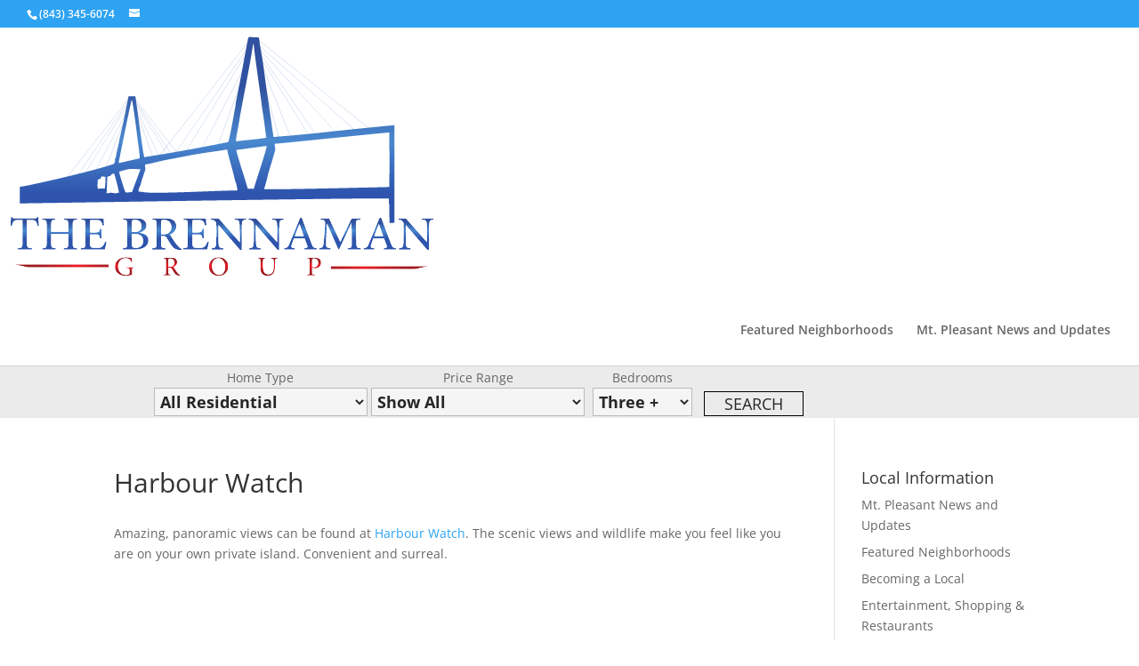

--- FILE ---
content_type: text/css
request_url: https://www.mtpleasantproperty.net/wp-content/themes/Divi-Child/style.css?ver=4.25.1
body_size: -238
content:
/*
 Theme Name:     Divi Child Theme
 Theme URI:      http://www.draiocht.com
 Description:    To stop overwrites
 Author:         C
 Author URI:     http://www.draiocht.com
 Template:       Divi
 Version:        1.0.0
*/
 
@import url("../Divi/style.css");
 
/* =Theme customization starts here
------------------------------------------------------- */

--- FILE ---
content_type: text/plain
request_url: https://www.google-analytics.com/j/collect?v=1&_v=j102&a=1795961879&t=pageview&_s=1&dl=https%3A%2F%2Fwww.mtpleasantproperty.net%2Fneighborhoods%2Fharbour-watch%2F&ul=en-us%40posix&dt=Harbour%20Watch%20-%20Mt.%20Pleasant%20Waterfront%20Homes&sr=1280x720&vp=1280x720&_u=IEBAAEABAAAAACAAI~&jid=1230340346&gjid=1792273040&cid=990854926.1764032669&tid=UA-10330503-5&_gid=1539218929.1764032669&_r=1&_slc=1&z=2026373229
body_size: -453
content:
2,cG-781SHMMN8V

--- FILE ---
content_type: image/svg+xml
request_url: https://www.mtpleasantproperty.net/wp-content/uploads/2019/05/bglogo.svg
body_size: 7708
content:
<?xml version="1.0" encoding="UTF-8" standalone="no"?> <svg xmlns:dc="http://purl.org/dc/elements/1.1/" xmlns:cc="http://creativecommons.org/ns#" xmlns:rdf="http://www.w3.org/1999/02/22-rdf-syntax-ns#" xmlns:svg="http://www.w3.org/2000/svg" xmlns="http://www.w3.org/2000/svg" viewBox="0 0 502.66666 300" height="300" width="502.66666" xml:space="preserve" id="svg2"><metadata id="metadata8"></metadata><defs id="defs6"><clipPath id="clipPath20"><path id="path18" d="m 315.762,575.922 c -4.457,20.316 -8.91,31.18 -14.203,38.137 -6.957,9.48 -14.2,12.543 -45.95,12.543 H 227.207 V 428.051 c 0,-32.313 3.617,-37.039 43.164,-39.539 V 376.809 H 147.008 v 11.703 c 38.148,2.5 41.769,6.957 41.769,39.539 v 198.551 h -24.226 c -36.199,0 -44.832,-3.903 -50.406,-12.543 -5.29,-6.957 -8.911,-18.93 -14.1997,-38.137 H 87.4102 c 1.9531,26.449 3.9023,53.457 4.7382,76.008 h 8.9106 c 6.129,-10.301 11.418,-10.301 23.668,-10.301 H 293.48 c 11.422,0 15.321,2.512 21.723,10.301 h 8.914 c 0,-18.649 2.227,-50.11 4.176,-74.629 z"></path></clipPath><linearGradient id="linearGradient28" spreadMethod="pad" gradientTransform="matrix(0,138.316,138.316,0,1868.34,469.37)" gradientUnits="userSpaceOnUse" y2="0" x2="1" y1="0" x1="0"><stop id="stop22" offset="0" style="stop-opacity:1;stop-color:#2e54ad"></stop><stop id="stop24" offset="0.5" style="stop-opacity:1;stop-color:#4a89d0"></stop><stop id="stop26" offset="1" style="stop-opacity:1;stop-color:#30519f"></stop></linearGradient><clipPath id="clipPath38"><path id="path36" d="m 650.547,629.379 c -34.531,-2.777 -37.871,-4.731 -37.871,-39.258 v -162.07 c 0,-34.531 3.617,-36.762 37.871,-39.539 V 376.809 H 534.98 v 11.703 c 35.922,2.777 39.262,5.008 39.262,39.539 v 79.64 H 431.387 v -79.64 c 0,-34.262 3.343,-36.762 37.875,-39.539 v -11.703 h -113.34 v 11.703 c 33.418,2.777 36.48,5.008 36.48,39.539 v 162.07 c 0,34.527 -3.062,36.481 -37.593,39.258 v 12.25 h 112.222 v -12.25 c -32.301,-2.777 -35.644,-4.731 -35.644,-39.258 v -64.062 h 142.855 v 64.062 c 0,34.25 -3.34,36.481 -36.476,39.258 v 12.25 h 112.781 z"></path></clipPath><linearGradient id="linearGradient46" spreadMethod="pad" gradientTransform="matrix(0,138.316,138.316,0,1868.34,469.37)" gradientUnits="userSpaceOnUse" y2="0" x2="1" y1="0" x1="0"><stop id="stop40" offset="0" style="stop-opacity:1;stop-color:#2e54ad"></stop><stop id="stop42" offset="0.5" style="stop-opacity:1;stop-color:#4a89d0"></stop><stop id="stop44" offset="1" style="stop-opacity:1;stop-color:#30519f"></stop></linearGradient><clipPath id="clipPath56"><path id="path54" d="m 897.07,442.801 c -2.785,-15.313 -10.859,-52.91 -14.48,-65.992 H 678.188 v 11.703 c 37.597,2.777 41.214,6.679 41.214,40.09 V 588.16 c 0,37.32 -3.617,38.442 -35.922,41.219 v 12.25 h 188.805 c 0.559,-10.578 2.227,-37.59 3.903,-60.43 l -12.813,-1.668 c -3.898,16.989 -8.355,26.457 -13.645,35.367 -6.125,8.911 -17.542,11.704 -46.23,11.704 h -30.906 c -13.649,0 -14.485,-1.122 -14.485,-13.372 v -91.339 h 38.157 c 37.312,0 40.097,3.339 45.39,30.91 h 12.528 v -79.922 h -12.528 c -5.851,29.801 -8.914,32.019 -45.39,32.019 h -38.157 v -74.91 c 0,-19.207 2.235,-28.398 10.028,-33.406 8.074,-4.73 23.672,-4.73 42.605,-4.73 30.356,0 42.887,2.777 52.356,13.359 7.238,8.641 15.039,22.84 21.16,39.258 z"></path></clipPath><linearGradient id="linearGradient64" spreadMethod="pad" gradientTransform="matrix(0,138.316,138.316,0,1868.34,469.37)" gradientUnits="userSpaceOnUse" y2="0" x2="1" y1="0" x1="0"><stop id="stop58" offset="0" style="stop-opacity:1;stop-color:#2e54ad"></stop><stop id="stop60" offset="0.5" style="stop-opacity:1;stop-color:#4a89d0"></stop><stop id="stop62" offset="1" style="stop-opacity:1;stop-color:#30519f"></stop></linearGradient><clipPath id="clipPath74"><path id="path72" d="m 1108.78,429.16 c 0,-30.351 8.08,-38.148 34.26,-37.871 32.58,0.563 62.1,17.262 62.1,59.32 0,40.922 -28.41,59.59 -79.09,59.59 h -17.27 z m 18.1,95.231 c 45.12,0 64.06,17.55 64.06,51.238 0,29.242 -16.43,52.359 -54.31,52.359 -10.02,0 -19.49,-2.226 -23.11,-5.008 -3.62,-2.511 -4.74,-7.25 -4.74,-19.781 v -78.808 z m 47.91,-5.289 c 42.6,-5.563 75.18,-23.391 75.18,-64.321 0,-27.293 -15.04,-48.453 -39.54,-61.82 -21.45,-11.422 -49.85,-16.152 -82.99,-16.152 h -95.79 v 11.703 c 35.64,2.5 38.43,5.277 38.43,39.539 v 161.781 c 0,34.816 -1.95,37.328 -34.81,39.547 v 12.25 h 110.27 c 31.75,0 49.85,-4.731 63.78,-14.199 14.47,-9.739 23.39,-27.571 23.39,-46.5 0,-38.711 -33.7,-54.578 -57.92,-60.43 z"></path></clipPath><linearGradient id="linearGradient82" spreadMethod="pad" gradientTransform="matrix(0,138.316,138.316,0,1868.34,469.37)" gradientUnits="userSpaceOnUse" y2="0" x2="1" y1="0" x1="0"><stop id="stop76" offset="0" style="stop-opacity:1;stop-color:#2e54ad"></stop><stop id="stop78" offset="0.5" style="stop-opacity:1;stop-color:#4a89d0"></stop><stop id="stop80" offset="1" style="stop-opacity:1;stop-color:#30519f"></stop></linearGradient><clipPath id="clipPath92"><path id="path90" d="m 1374.51,505.738 c 20.89,0 34.81,3.344 45.39,11.692 15.87,12.261 22.28,28.129 22.28,50.129 0,43.722 -28.68,59.871 -59.6,59.871 -12.53,0 -19.21,-1.668 -22.27,-3.891 -2.79,-2.23 -4.46,-6.969 -4.46,-17.551 V 505.738 Z M 1529.06,373.18 c -5.01,0 -9.74,0.289 -14.76,0.84 -33.69,1.671 -50.96,10.582 -70.17,37.32 -14.2,19.769 -27.85,44.551 -40.38,64.051 -7.52,11.687 -14.76,16.699 -36.2,16.699 h -11.7 v -63.488 c 0,-34.25 3.9,-37.313 37.31,-40.09 v -11.703 h -112.77 v 11.703 c 33.69,2.777 37.59,5.84 37.59,40.09 v 161.519 c 0,34.801 -3.62,37.039 -35.92,39.258 v 12.25 h 106.65 c 31.47,0 51.8,-3.609 67.67,-14.199 16.98,-10.578 27.57,-28.68 27.57,-53.469 0,-35.359 -22.84,-56.531 -52.63,-69.063 7.24,-13.367 24.22,-40.097 36.76,-58.757 15.04,-21.43 23.95,-32.852 33.69,-42.879 10.58,-11.973 19.77,-16.422 29.24,-18.66 z"></path></clipPath><linearGradient id="linearGradient100" spreadMethod="pad" gradientTransform="matrix(0,138.316,138.316,0,1868.34,469.37)" gradientUnits="userSpaceOnUse" y2="0" x2="1" y1="0" x1="0"><stop id="stop94" offset="0" style="stop-opacity:1;stop-color:#2e54ad"></stop><stop id="stop96" offset="0.5" style="stop-opacity:1;stop-color:#4a89d0"></stop><stop id="stop98" offset="1" style="stop-opacity:1;stop-color:#30519f"></stop></linearGradient><clipPath id="clipPath110"><path id="path108" d="m 1758.86,442.801 c -2.78,-15.313 -10.86,-52.91 -14.48,-65.992 h -204.4 v 11.703 c 37.6,2.777 41.22,6.679 41.22,40.09 V 588.16 c 0,37.32 -3.62,38.442 -35.93,41.219 v 12.25 h 188.81 c 0.55,-10.578 2.22,-37.59 3.9,-60.43 l -12.81,-1.668 c -3.9,16.989 -8.36,26.457 -13.65,35.367 -6.12,8.911 -17.54,11.704 -46.23,11.704 h -30.91 c -13.64,0 -14.48,-1.122 -14.48,-13.372 v -91.339 h 38.16 c 37.31,0 40.09,3.339 45.39,30.91 h 12.53 v -79.922 h -12.53 c -5.85,29.801 -8.91,32.019 -45.39,32.019 h -38.16 v -74.91 c 0,-19.207 2.23,-28.398 10.03,-33.406 8.07,-4.73 23.67,-4.73 42.6,-4.73 30.36,0 42.89,2.777 52.36,13.359 7.24,8.641 15.04,22.84 21.16,39.258 z"></path></clipPath><linearGradient id="linearGradient118" spreadMethod="pad" gradientTransform="matrix(0,138.316,138.316,0,1868.34,469.37)" gradientUnits="userSpaceOnUse" y2="0" x2="1" y1="0" x1="0"><stop id="stop112" offset="0" style="stop-opacity:1;stop-color:#2e54ad"></stop><stop id="stop114" offset="0.5" style="stop-opacity:1;stop-color:#4a89d0"></stop><stop id="stop116" offset="1" style="stop-opacity:1;stop-color:#30519f"></stop></linearGradient><clipPath id="clipPath128"><path id="path126" d="m 2072.75,629.379 c -23.11,-1.109 -33.13,-5.84 -35.08,-24.508 -1.39,-13.082 -2.5,-31.461 -2.5,-69.332 V 372.629 H 2021.8 L 1838.84,584.82 h -0.56 L 1838,485.41 c 0,-37.601 1.67,-56.808 2.79,-68.512 1.94,-21.16 11.42,-26.168 40.1,-28.386 v -11.703 h -99.69 v 11.703 c 23.94,1.668 34.52,6.957 36.48,27.277 1.67,12.813 3.34,32.02 3.34,69.621 v 87.442 c 0,29.796 -1.4,32.019 -8.92,41.769 -8.63,10.027 -17.54,13.367 -37.03,14.758 v 12.25 h 64.05 L 2016.5,440.578 h 1.12 v 94.961 c 0,37.871 -1.67,56.25 -2.79,67.949 -1.95,19.211 -11.7,24.5 -41.49,25.891 v 12.25 h 99.41 z"></path></clipPath><linearGradient id="linearGradient136" spreadMethod="pad" gradientTransform="matrix(0,138.316,138.316,0,1868.34,469.37)" gradientUnits="userSpaceOnUse" y2="0" x2="1" y1="0" x1="0"><stop id="stop130" offset="0" style="stop-opacity:1;stop-color:#2e54ad"></stop><stop id="stop132" offset="0.5" style="stop-opacity:1;stop-color:#4a89d0"></stop><stop id="stop134" offset="1" style="stop-opacity:1;stop-color:#30519f"></stop></linearGradient><clipPath id="clipPath146"><path id="path144" d="m 2388.33,629.379 c -23.12,-1.109 -33.13,-5.84 -35.09,-24.508 -1.38,-13.082 -2.5,-31.461 -2.5,-69.332 v -162.91 h -13.37 L 2154.41,584.82 h -0.55 l -0.29,-99.41 c 0,-37.601 1.68,-56.808 2.8,-68.512 1.94,-21.16 11.41,-26.168 40.09,-28.386 v -11.703 h -99.69 v 11.703 c 23.95,1.668 34.53,6.957 36.48,27.277 1.67,12.813 3.34,32.02 3.34,69.621 v 87.442 c 0,29.796 -1.39,32.019 -8.9,41.769 -8.64,10.027 -17.55,13.367 -37.05,14.758 v 12.25 h 64.06 l 177.38,-201.051 h 1.11 v 94.961 c 0,37.871 -1.67,56.25 -2.78,67.949 -1.95,19.211 -11.7,24.5 -41.49,25.891 v 12.25 h 99.41 z"></path></clipPath><linearGradient id="linearGradient154" spreadMethod="pad" gradientTransform="matrix(0,138.316,138.316,0,1868.34,469.37)" gradientUnits="userSpaceOnUse" y2="0" x2="1" y1="0" x1="0"><stop id="stop148" offset="0" style="stop-opacity:1;stop-color:#2e54ad"></stop><stop id="stop150" offset="0.5" style="stop-opacity:1;stop-color:#4a89d0"></stop><stop id="stop152" offset="1" style="stop-opacity:1;stop-color:#30519f"></stop></linearGradient><clipPath id="clipPath164"><path id="path162" d="m 2520.96,591.789 h -0.84 c -13.36,-33.687 -26.46,-68.508 -38.99,-101.367 h 76.3 z m 40.93,-214.98 v 11.703 c 25.9,3.609 29.52,7.226 23.95,23.66 -5.85,16.148 -13.37,36.476 -22.28,59.867 h -89.39 c -6.96,-18.648 -12.53,-34.527 -17.82,-50.668 -8.91,-24.789 -5.57,-29.519 25.9,-32.859 v -11.703 h -91.9 v 11.703 c 27.01,4.168 32.86,6.957 47.62,43.16 l 87.44,212.469 14.48,3.621 c 26.73,-72.133 53.47,-144.532 81.04,-216.09 13.37,-35.934 19.21,-40.383 46.23,-43.16 v -11.703 z"></path></clipPath><linearGradient id="linearGradient172" spreadMethod="pad" gradientTransform="matrix(0,138.316,138.316,0,1868.34,469.37)" gradientUnits="userSpaceOnUse" y2="0" x2="1" y1="0" x1="0"><stop id="stop166" offset="0" style="stop-opacity:1;stop-color:#2e54ad"></stop><stop id="stop168" offset="0.5" style="stop-opacity:1;stop-color:#4a89d0"></stop><stop id="stop170" offset="1" style="stop-opacity:1;stop-color:#30519f"></stop></linearGradient><clipPath id="clipPath182"><path id="path180" d="m 2925.64,376.809 v 11.703 c 33.7,3.34 35.38,6.117 34.82,49 l -1.4,163.468 h -1.67 L 2855.47,379.32 h -8.35 l -93.85,216.09 h -1.11 l -6.13,-114.449 c -1.67,-33.699 -1.67,-50.973 -0.83,-67.109 0.83,-19.223 10.58,-22 38.15,-24.793 v -12.25 h -97.74 v 12.25 c 23.94,2.23 32.02,8.082 35.36,24.23 2.22,14.199 4.73,31.742 8.07,75.461 l 6.13,81.879 c 3.62,52.91 1.11,55.133 -36.21,58.75 v 12.25 h 71.02 l 94.4,-200.207 95.8,200.207 h 72.95 v -12.25 c -36.47,-3.059 -38.98,-4.457 -37.59,-44.828 l 3.9,-147.039 c 1.39,-42.883 2.5,-45.66 38.7,-49 v -11.703 z"></path></clipPath><linearGradient id="linearGradient190" spreadMethod="pad" gradientTransform="matrix(0,138.316,138.316,0,1868.34,469.37)" gradientUnits="userSpaceOnUse" y2="0" x2="1" y1="0" x1="0"><stop id="stop184" offset="0" style="stop-opacity:1;stop-color:#2e54ad"></stop><stop id="stop186" offset="0.5" style="stop-opacity:1;stop-color:#4a89d0"></stop><stop id="stop188" offset="1" style="stop-opacity:1;stop-color:#30519f"></stop></linearGradient><clipPath id="clipPath200"><path id="path198" d="m 3189.44,591.789 h -0.84 c -13.36,-33.687 -26.45,-68.508 -38.98,-101.367 h 76.3 z m 40.94,-214.98 v 11.703 c 25.9,3.609 29.51,7.226 23.95,23.66 -5.85,16.148 -13.37,36.476 -22.28,59.867 h -89.39 c -6.97,-18.648 -12.53,-34.527 -17.83,-50.668 -8.9,-24.789 -5.56,-29.519 25.9,-32.859 v -11.703 h -91.89 v 11.703 c 27.01,4.168 32.86,6.957 47.62,43.16 l 87.44,212.469 14.48,3.621 c 26.73,-72.133 53.47,-144.532 81.03,-216.09 13.37,-35.934 19.22,-40.383 46.23,-43.16 v -11.703 z"></path></clipPath><linearGradient id="linearGradient208" spreadMethod="pad" gradientTransform="matrix(0,138.316,138.316,0,1868.34,469.37)" gradientUnits="userSpaceOnUse" y2="0" x2="1" y1="0" x1="0"><stop id="stop202" offset="0" style="stop-opacity:1;stop-color:#2e54ad"></stop><stop id="stop204" offset="0.5" style="stop-opacity:1;stop-color:#4a89d0"></stop><stop id="stop206" offset="1" style="stop-opacity:1;stop-color:#30519f"></stop></linearGradient><clipPath id="clipPath218"><path id="path216" d="m 3649.27,629.379 c -23.12,-1.109 -33.14,-5.84 -35.09,-24.508 -1.39,-13.082 -2.5,-31.461 -2.5,-69.332 v -162.91 h -13.37 L 3415.35,584.82 h -0.56 l -0.28,-99.41 c 0,-37.601 1.68,-56.808 2.79,-68.512 1.95,-21.16 11.42,-26.168 40.1,-28.386 v -11.703 h -99.69 v 11.703 c 23.95,1.668 34.53,6.957 36.48,27.277 1.67,12.813 3.34,32.02 3.34,69.621 v 87.442 c 0,29.796 -1.4,32.019 -8.91,41.769 -8.63,10.027 -17.55,13.367 -37.04,14.758 v 12.25 h 64.05 l 177.39,-201.051 h 1.11 v 94.961 c 0,37.871 -1.67,56.25 -2.78,67.949 -1.96,19.211 -11.7,24.5 -41.5,25.891 v 12.25 h 99.42 z"></path></clipPath><linearGradient id="linearGradient226" spreadMethod="pad" gradientTransform="matrix(0,138.316,138.316,0,1868.34,469.37)" gradientUnits="userSpaceOnUse" y2="0" x2="1" y1="0" x1="0"><stop id="stop220" offset="0" style="stop-opacity:1;stop-color:#2e54ad"></stop><stop id="stop222" offset="0.5" style="stop-opacity:1;stop-color:#4a89d0"></stop><stop id="stop224" offset="1" style="stop-opacity:1;stop-color:#30519f"></stop></linearGradient><linearGradient id="linearGradient236" spreadMethod="pad" gradientTransform="matrix(95.3217,0,0,95.3217,217.234,-150.67)" gradientUnits="userSpaceOnUse" y2="0" x2="1" y1="0" x1="0"><stop id="stop230" offset="0" style="stop-opacity:1;stop-color:#2e54ad"></stop><stop id="stop232" offset="0.5" style="stop-opacity:1;stop-color:#4a89d0"></stop><stop id="stop234" offset="1" style="stop-opacity:1;stop-color:#30519f"></stop></linearGradient><linearGradient id="linearGradient246" spreadMethod="pad" gradientTransform="matrix(77.1465,0,0,77.1465,133.208,-142.75)" gradientUnits="userSpaceOnUse" y2="0" x2="1" y1="0" x1="0"><stop id="stop240" offset="0" style="stop-opacity:1;stop-color:#2e54ad"></stop><stop id="stop242" offset="0.5" style="stop-opacity:1;stop-color:#4a89d0"></stop><stop id="stop244" offset="1" style="stop-opacity:1;stop-color:#30519f"></stop></linearGradient><linearGradient id="linearGradient256" spreadMethod="pad" gradientTransform="matrix(52.1296,0,0,52.1296,56.3825,-109.583)" gradientUnits="userSpaceOnUse" y2="0" x2="1" y1="0" x1="0"><stop id="stop250" offset="0" style="stop-opacity:1;stop-color:#2e54ad"></stop><stop id="stop252" offset="0.5" style="stop-opacity:1;stop-color:#4a89d0"></stop><stop id="stop254" offset="1" style="stop-opacity:1;stop-color:#30519f"></stop></linearGradient><linearGradient id="linearGradient266" spreadMethod="pad" gradientTransform="matrix(-38.637,0,0,38.637,151.405,-117.974)" gradientUnits="userSpaceOnUse" y2="0" x2="1" y1="0" x1="0"><stop id="stop260" offset="0" style="stop-opacity:1;stop-color:#2e54ad"></stop><stop id="stop262" offset="0.5" style="stop-opacity:1;stop-color:#4a89d0"></stop><stop id="stop264" offset="1" style="stop-opacity:1;stop-color:#30519f"></stop></linearGradient><clipPath id="clipPath276"><path id="path274" d="m 1126.39,222.262 c -14.12,-2.223 -14.92,-3.332 -14.92,-17.461 v -19.36 c 0,-8.101 0.16,-15.55 1.59,-21.421 -15.07,-3.489 -35.38,-9.051 -55.22,-9.051 -53.96,0 -90.141,31.91 -90.141,78.082 0,53.32 45.071,79.98 93.311,79.98 20.63,0 39.83,-5.242 47.93,-6.98 0.63,-8.102 1.74,-20.949 3.65,-37.461 l -6.98,-1.578 c -5.72,28.879 -24.45,37.449 -48.25,37.449 -36.34,0 -63.317,-26.02 -63.317,-68.402 0,-33.481 20.317,-72.508 66.807,-72.508 7.78,0 15.4,1.578 20.47,4.121 5.08,2.699 7.94,6.027 7.94,14.918 v 19.039 c 0,17.141 -1.43,18.723 -25.55,20.633 v 6.668 h 62.68 z"></path></clipPath><linearGradient id="linearGradient286" spreadMethod="pad" gradientTransform="matrix(0,99.8971,99.8971,0,1835.19,187.78)" gradientUnits="userSpaceOnUse" y2="0" x2="1" y1="0" x1="0"><stop id="stop278" offset="0" style="stop-opacity:1;stop-color:#9f1b22"></stop><stop id="stop280" offset="0.0102041" style="stop-opacity:1;stop-color:#9f1b22"></stop><stop id="stop282" offset="0.535714" style="stop-opacity:1;stop-color:#ec1c24"></stop><stop id="stop284" offset="1" style="stop-opacity:1;stop-color:#9f1b22"></stop></linearGradient><clipPath id="clipPath296"><path id="path294" d="m 1428.82,232.102 c 11.9,0 19.84,1.898 25.87,6.66 9.04,6.976 12.69,16.027 12.69,28.558 0,24.93 -16.34,34.129 -33.96,34.129 -7.14,0 -10.95,-0.961 -12.69,-2.23 -1.59,-1.27 -2.54,-3.969 -2.54,-9.989 v -57.128 z m 88.07,-75.543 c -2.85,0 -5.55,0.16 -8.4,0.472 -19.21,0.957 -29.05,6.039 -39.99,21.27 -8.1,11.269 -15.87,25.39 -23.02,36.5 -4.28,6.66 -8.41,9.519 -20.63,9.519 h -6.66 v -36.179 c 0,-19.52 2.22,-21.262 21.26,-22.852 v -6.668 h -64.26 v 6.668 c 19.19,1.59 21.42,3.332 21.42,22.852 v 92.039 c 0,19.84 -2.07,21.109 -20.48,22.379 v 6.98 h 60.78 c 17.93,0 29.52,-2.059 38.57,-8.09 9.68,-6.039 15.71,-16.347 15.71,-30.469 0,-20.16 -13.02,-32.218 -30,-39.359 4.13,-7.621 13.81,-22.851 20.95,-33.492 8.57,-12.207 13.65,-18.719 19.2,-24.43 6.03,-6.82 11.27,-9.359 16.67,-10.629 z"></path></clipPath><linearGradient id="linearGradient306" spreadMethod="pad" gradientTransform="matrix(0,99.8971,99.8971,0,1835.19,187.78)" gradientUnits="userSpaceOnUse" y2="0" x2="1" y1="0" x1="0"><stop id="stop298" offset="0" style="stop-opacity:1;stop-color:#9f1b22"></stop><stop id="stop300" offset="0.0102041" style="stop-opacity:1;stop-color:#9f1b22"></stop><stop id="stop302" offset="0.535714" style="stop-opacity:1;stop-color:#ec1c24"></stop><stop id="stop304" offset="1" style="stop-opacity:1;stop-color:#9f1b22"></stop></linearGradient><clipPath id="clipPath316"><path id="path314" d="m 1836.61,304.301 c -26.66,0 -52.05,-21.742 -52.05,-65.699 0,-42.68 25.23,-74.903 59.35,-74.903 26.66,0 51.09,21.262 51.09,66.172 0,48.719 -26.97,74.43 -58.23,74.43 z m 5.24,8.73 c 41.73,0 79.5,-30.472 79.5,-76.972 0,-50.137 -37.61,-81.09 -82.68,-81.09 -44.59,0 -80.14,32.851 -80.14,77.609 0,42.051 31.58,80.453 83.15,80.453 z"></path></clipPath><linearGradient id="linearGradient326" spreadMethod="pad" gradientTransform="matrix(0,99.8971,99.8971,0,1835.19,187.78)" gradientUnits="userSpaceOnUse" y2="0" x2="1" y1="0" x1="0"><stop id="stop318" offset="0" style="stop-opacity:1;stop-color:#9f1b22"></stop><stop id="stop320" offset="0.0102041" style="stop-opacity:1;stop-color:#9f1b22"></stop><stop id="stop322" offset="0.535714" style="stop-opacity:1;stop-color:#ec1c24"></stop><stop id="stop324" offset="1" style="stop-opacity:1;stop-color:#9f1b22"></stop></linearGradient><clipPath id="clipPath336"><path id="path334" d="m 2336.61,302.559 c -13.81,-0.797 -19.83,-4.289 -20.79,-13.809 -0.63,-6.5 -1.43,-15.871 -1.43,-36.82 v -18.25 c 0,-27.45 -4.44,-47.61 -18.25,-61.879 -11.1,-11.27 -27.29,-16.352 -43.64,-16.352 -14.6,0 -28.4,3.172 -39.03,11.27 -14.6,10.793 -21.59,28.402 -21.59,56.332 v 55.39 c 0,21.418 -2.06,22.528 -20.79,24.118 v 6.98 h 63.64 v -6.98 c -18.57,-1.11 -20.63,-2.539 -20.63,-24.118 v -50.632 c 0,-38.239 16.03,-59.188 44.9,-59.188 33.66,0 45.24,26.981 45.24,65.539 v 17.77 c 0,20.949 -0.64,30.16 -1.91,37.449 -1.27,8.891 -6.67,12.07 -23.01,13.18 v 6.98 h 57.29 z"></path></clipPath><linearGradient id="linearGradient346" spreadMethod="pad" gradientTransform="matrix(0,99.8971,99.8971,0,1835.19,187.78)" gradientUnits="userSpaceOnUse" y2="0" x2="1" y1="0" x1="0"><stop id="stop338" offset="0" style="stop-opacity:1;stop-color:#9f1b22"></stop><stop id="stop340" offset="0.0102041" style="stop-opacity:1;stop-color:#9f1b22"></stop><stop id="stop342" offset="0.535714" style="stop-opacity:1;stop-color:#ec1c24"></stop><stop id="stop344" offset="1" style="stop-opacity:1;stop-color:#9f1b22"></stop></linearGradient><clipPath id="clipPath356"><path id="path354" d="m 2627.45,231.461 c 3.02,-1.109 9.52,-2.859 16.98,-2.859 14.76,0 33.49,7.937 33.49,37.449 0,25.238 -16.19,35.711 -34.91,35.711 -6.51,0 -11.43,-1.274 -13.02,-2.852 -1.58,-1.59 -2.54,-4.121 -2.54,-10.64 z m 19.52,78.078 c 16.99,0 30.63,-2.699 40.15,-9.68 9.52,-6.988 15.56,-17.769 15.56,-33 0,-30.32 -23.18,-44.918 -46.34,-47.621 -3.65,-0.468 -8.58,-0.468 -11.12,-0.308 l -17.77,4.441 V 187.98 c 0,-19.839 2.06,-21.101 23.64,-22.691 v -6.668 h -66.32 v 6.668 c 18.88,1.59 20.94,3.492 20.94,22.852 v 91.57 c 0,20.777 -2.06,21.738 -19.67,22.848 v 6.98 z"></path></clipPath><linearGradient id="linearGradient366" spreadMethod="pad" gradientTransform="matrix(0,99.8971,99.8971,0,1835.19,187.78)" gradientUnits="userSpaceOnUse" y2="0" x2="1" y1="0" x1="0"><stop id="stop358" offset="0" style="stop-opacity:1;stop-color:#9f1b22"></stop><stop id="stop360" offset="0.0102041" style="stop-opacity:1;stop-color:#9f1b22"></stop><stop id="stop362" offset="0.535714" style="stop-opacity:1;stop-color:#ec1c24"></stop><stop id="stop364" offset="1" style="stop-opacity:1;stop-color:#9f1b22"></stop></linearGradient><clipPath id="clipPath376"><path id="path374" d="M 915.672,226 H 236.496 l -117.543,26.512 h 796.719 z"></path></clipPath><linearGradient id="linearGradient386" spreadMethod="pad" gradientTransform="matrix(629.591,0,0,-629.591,310.2,239.25)" gradientUnits="userSpaceOnUse" y2="0" x2="1" y1="0" x1="0"><stop id="stop378" offset="0" style="stop-opacity:1;stop-color:#9f1b22"></stop><stop id="stop380" offset="0.0102041" style="stop-opacity:1;stop-color:#9f1b22"></stop><stop id="stop382" offset="0.535714" style="stop-opacity:1;stop-color:#ec1c24"></stop><stop id="stop384" offset="1" style="stop-opacity:1;stop-color:#9f1b22"></stop></linearGradient><clipPath id="clipPath396"><path id="path394" d="m 2783.35,211.461 h 708.26 l 117.54,26.508 h -825.8 z"></path></clipPath><linearGradient id="linearGradient406" spreadMethod="pad" gradientTransform="matrix(-652.568,0,0,-652.568,3410.92,224.71)" gradientUnits="userSpaceOnUse" y2="0" x2="1" y1="0" x1="0"><stop id="stop398" offset="0" style="stop-opacity:1;stop-color:#9f1b22"></stop><stop id="stop400" offset="0.0102041" style="stop-opacity:1;stop-color:#9f1b22"></stop><stop id="stop402" offset="0.535714" style="stop-opacity:1;stop-color:#ec1c24"></stop><stop id="stop404" offset="1" style="stop-opacity:1;stop-color:#9f1b22"></stop></linearGradient><linearGradient id="linearGradient416" spreadMethod="pad" gradientTransform="matrix(0,90.8216,90.8216,0,174.315,84.322)" gradientUnits="userSpaceOnUse" y2="0" x2="1" y1="0" x1="0"><stop id="stop410" offset="0" style="stop-opacity:1;stop-color:#2e54ad"></stop><stop id="stop412" offset="0.5" style="stop-opacity:1;stop-color:#4a89d0"></stop><stop id="stop414" offset="1" style="stop-opacity:1;stop-color:#30519f"></stop></linearGradient></defs><g transform="matrix(1.3333333,0,0,-1.3333333,0,300)" id="g10"><g transform="scale(0.1)" id="g14"><g id="g16" clip-path="url(#clipPath20)"><path d="m 315.762,575.922 c -4.457,20.316 -8.91,31.18 -14.203,38.137 -6.957,9.48 -14.2,12.543 -45.95,12.543 H 227.207 V 428.051 c 0,-32.313 3.617,-37.039 43.164,-39.539 V 376.809 H 147.008 v 11.703 c 38.148,2.5 41.769,6.957 41.769,39.539 v 198.551 h -24.226 c -36.199,0 -44.832,-3.903 -50.406,-12.543 -5.29,-6.957 -8.911,-18.93 -14.1997,-38.137 H 87.4102 c 1.9531,26.449 3.9023,53.457 4.7382,76.008 h 8.9106 c 6.129,-10.301 11.418,-10.301 23.668,-10.301 H 293.48 c 11.422,0 15.321,2.512 21.723,10.301 h 8.914 c 0,-18.649 2.227,-50.11 4.176,-74.629 l -12.531,-1.379" style="fill:url(#linearGradient28);fill-opacity:1;fill-rule:nonzero;stroke:none" id="path30"></path></g></g><g transform="scale(0.1)" id="g32"><g id="g34" clip-path="url(#clipPath38)"><path d="m 650.547,629.379 c -34.531,-2.777 -37.871,-4.731 -37.871,-39.258 v -162.07 c 0,-34.531 3.617,-36.762 37.871,-39.539 V 376.809 H 534.98 v 11.703 c 35.922,2.777 39.262,5.008 39.262,39.539 v 79.64 H 431.387 v -79.64 c 0,-34.262 3.343,-36.762 37.875,-39.539 v -11.703 h -113.34 v 11.703 c 33.418,2.777 36.48,5.008 36.48,39.539 v 162.07 c 0,34.527 -3.062,36.481 -37.593,39.258 v 12.25 h 112.222 v -12.25 c -32.301,-2.777 -35.644,-4.731 -35.644,-39.258 v -64.062 h 142.855 v 64.062 c 0,34.25 -3.34,36.481 -36.476,39.258 v 12.25 h 112.781 v -12.25" style="fill:url(#linearGradient46);fill-opacity:1;fill-rule:nonzero;stroke:none" id="path48"></path></g></g><g transform="scale(0.1)" id="g50"><g id="g52" clip-path="url(#clipPath56)"><path d="m 897.07,442.801 c -2.785,-15.313 -10.859,-52.91 -14.48,-65.992 H 678.188 v 11.703 c 37.597,2.777 41.214,6.679 41.214,40.09 V 588.16 c 0,37.32 -3.617,38.442 -35.922,41.219 v 12.25 h 188.805 c 0.559,-10.578 2.227,-37.59 3.903,-60.43 l -12.813,-1.668 c -3.898,16.989 -8.355,26.457 -13.645,35.367 -6.125,8.911 -17.542,11.704 -46.23,11.704 h -30.906 c -13.649,0 -14.485,-1.122 -14.485,-13.372 v -91.339 h 38.157 c 37.312,0 40.097,3.339 45.39,30.91 h 12.528 v -79.922 h -12.528 c -5.851,29.801 -8.914,32.019 -45.39,32.019 h -38.157 v -74.91 c 0,-19.207 2.235,-28.398 10.028,-33.406 8.074,-4.73 23.672,-4.73 42.605,-4.73 30.356,0 42.887,2.777 52.356,13.359 7.238,8.641 15.039,22.84 21.16,39.258 l 12.812,-1.668" style="fill:url(#linearGradient64);fill-opacity:1;fill-rule:nonzero;stroke:none" id="path66"></path></g></g><g transform="scale(0.1)" id="g68"><g id="g70" clip-path="url(#clipPath74)"><path d="m 1108.78,429.16 c 0,-30.351 8.08,-38.148 34.26,-37.871 32.58,0.563 62.1,17.262 62.1,59.32 0,40.922 -28.41,59.59 -79.09,59.59 h -17.27 z m 18.1,95.231 c 45.12,0 64.06,17.55 64.06,51.238 0,29.242 -16.43,52.359 -54.31,52.359 -10.02,0 -19.49,-2.226 -23.11,-5.008 -3.62,-2.511 -4.74,-7.25 -4.74,-19.781 v -78.808 z m 47.91,-5.289 c 42.6,-5.563 75.18,-23.391 75.18,-64.321 0,-27.293 -15.04,-48.453 -39.54,-61.82 -21.45,-11.422 -49.85,-16.152 -82.99,-16.152 h -95.79 v 11.703 c 35.64,2.5 38.43,5.277 38.43,39.539 v 161.781 c 0,34.816 -1.95,37.328 -34.81,39.547 v 12.25 h 110.27 c 31.75,0 49.85,-4.731 63.78,-14.199 14.47,-9.739 23.39,-27.571 23.39,-46.5 0,-38.711 -33.7,-54.578 -57.92,-60.43 v -1.398" style="fill:url(#linearGradient82);fill-opacity:1;fill-rule:nonzero;stroke:none" id="path84"></path></g></g><g transform="scale(0.1)" id="g86"><g id="g88" clip-path="url(#clipPath92)"><path d="m 1374.51,505.738 c 20.89,0 34.81,3.344 45.39,11.692 15.87,12.261 22.28,28.129 22.28,50.129 0,43.722 -28.68,59.871 -59.6,59.871 -12.53,0 -19.21,-1.668 -22.27,-3.891 -2.79,-2.23 -4.46,-6.969 -4.46,-17.551 V 505.738 Z M 1529.06,373.18 c -5.01,0 -9.74,0.289 -14.76,0.84 -33.69,1.671 -50.96,10.582 -70.17,37.32 -14.2,19.769 -27.85,44.551 -40.38,64.051 -7.52,11.687 -14.76,16.699 -36.2,16.699 h -11.7 v -63.488 c 0,-34.25 3.9,-37.313 37.31,-40.09 v -11.703 h -112.77 v 11.703 c 33.69,2.777 37.59,5.84 37.59,40.09 v 161.519 c 0,34.801 -3.62,37.039 -35.92,39.258 v 12.25 h 106.65 c 31.47,0 51.8,-3.609 67.67,-14.199 16.98,-10.578 27.57,-28.68 27.57,-53.469 0,-35.359 -22.84,-56.531 -52.63,-69.063 7.24,-13.367 24.22,-40.097 36.76,-58.757 15.04,-21.43 23.95,-32.852 33.69,-42.879 10.58,-11.973 19.77,-16.422 29.24,-18.66 l -1.95,-11.422" style="fill:url(#linearGradient100);fill-opacity:1;fill-rule:nonzero;stroke:none" id="path102"></path></g></g><g transform="scale(0.1)" id="g104"><g id="g106" clip-path="url(#clipPath110)"><path d="m 1758.86,442.801 c -2.78,-15.313 -10.86,-52.91 -14.48,-65.992 h -204.4 v 11.703 c 37.6,2.777 41.22,6.679 41.22,40.09 V 588.16 c 0,37.32 -3.62,38.442 -35.93,41.219 v 12.25 h 188.81 c 0.55,-10.578 2.22,-37.59 3.9,-60.43 l -12.81,-1.668 c -3.9,16.989 -8.36,26.457 -13.65,35.367 -6.12,8.911 -17.54,11.704 -46.23,11.704 h -30.91 c -13.64,0 -14.48,-1.122 -14.48,-13.372 v -91.339 h 38.16 c 37.31,0 40.09,3.339 45.39,30.91 h 12.53 v -79.922 h -12.53 c -5.85,29.801 -8.91,32.019 -45.39,32.019 h -38.16 v -74.91 c 0,-19.207 2.23,-28.398 10.03,-33.406 8.07,-4.73 23.67,-4.73 42.6,-4.73 30.36,0 42.89,2.777 52.36,13.359 7.24,8.641 15.04,22.84 21.16,39.258 l 12.81,-1.668" style="fill:url(#linearGradient118);fill-opacity:1;fill-rule:nonzero;stroke:none" id="path120"></path></g></g><g transform="scale(0.1)" id="g122"><g id="g124" clip-path="url(#clipPath128)"><path d="m 2072.75,629.379 c -23.11,-1.109 -33.13,-5.84 -35.08,-24.508 -1.39,-13.082 -2.5,-31.461 -2.5,-69.332 V 372.629 H 2021.8 L 1838.84,584.82 h -0.56 L 1838,485.41 c 0,-37.601 1.67,-56.808 2.79,-68.512 1.94,-21.16 11.42,-26.168 40.1,-28.386 v -11.703 h -99.69 v 11.703 c 23.94,1.668 34.52,6.957 36.48,27.277 1.67,12.813 3.34,32.02 3.34,69.621 v 87.442 c 0,29.796 -1.4,32.019 -8.92,41.769 -8.63,10.027 -17.54,13.367 -37.03,14.758 v 12.25 h 64.05 L 2016.5,440.578 h 1.12 v 94.961 c 0,37.871 -1.67,56.25 -2.79,67.949 -1.95,19.211 -11.7,24.5 -41.49,25.891 v 12.25 h 99.41 v -12.25" style="fill:url(#linearGradient136);fill-opacity:1;fill-rule:nonzero;stroke:none" id="path138"></path></g></g><g transform="scale(0.1)" id="g140"><g id="g142" clip-path="url(#clipPath146)"><path d="m 2388.33,629.379 c -23.12,-1.109 -33.13,-5.84 -35.09,-24.508 -1.38,-13.082 -2.5,-31.461 -2.5,-69.332 v -162.91 h -13.37 L 2154.41,584.82 h -0.55 l -0.29,-99.41 c 0,-37.601 1.68,-56.808 2.8,-68.512 1.94,-21.16 11.41,-26.168 40.09,-28.386 v -11.703 h -99.69 v 11.703 c 23.95,1.668 34.53,6.957 36.48,27.277 1.67,12.813 3.34,32.02 3.34,69.621 v 87.442 c 0,29.796 -1.39,32.019 -8.9,41.769 -8.64,10.027 -17.55,13.367 -37.05,14.758 v 12.25 h 64.06 l 177.38,-201.051 h 1.11 v 94.961 c 0,37.871 -1.67,56.25 -2.78,67.949 -1.95,19.211 -11.7,24.5 -41.49,25.891 v 12.25 h 99.41 v -12.25" style="fill:url(#linearGradient154);fill-opacity:1;fill-rule:nonzero;stroke:none" id="path156"></path></g></g><g transform="scale(0.1)" id="g158"><g id="g160" clip-path="url(#clipPath164)"><path d="m 2520.96,591.789 h -0.84 c -13.36,-33.687 -26.46,-68.508 -38.99,-101.367 h 76.3 z m 40.93,-214.98 v 11.703 c 25.9,3.609 29.52,7.226 23.95,23.66 -5.85,16.148 -13.37,36.476 -22.28,59.867 h -89.39 c -6.96,-18.648 -12.53,-34.527 -17.82,-50.668 -8.91,-24.789 -5.57,-29.519 25.9,-32.859 v -11.703 h -91.9 v 11.703 c 27.01,4.168 32.86,6.957 47.62,43.16 l 87.44,212.469 14.48,3.621 c 26.73,-72.133 53.47,-144.532 81.04,-216.09 13.37,-35.934 19.21,-40.383 46.23,-43.16 v -11.703 h -105.27" style="fill:url(#linearGradient172);fill-opacity:1;fill-rule:nonzero;stroke:none" id="path174"></path></g></g><g transform="scale(0.1)" id="g176"><g id="g178" clip-path="url(#clipPath182)"><path d="m 2925.64,376.809 v 11.703 c 33.7,3.34 35.38,6.117 34.82,49 l -1.4,163.468 h -1.67 L 2855.47,379.32 h -8.35 l -93.85,216.09 h -1.11 l -6.13,-114.449 c -1.67,-33.699 -1.67,-50.973 -0.83,-67.109 0.83,-19.223 10.58,-22 38.15,-24.793 v -12.25 h -97.74 v 12.25 c 23.94,2.23 32.02,8.082 35.36,24.23 2.22,14.199 4.73,31.742 8.07,75.461 l 6.13,81.879 c 3.62,52.91 1.11,55.133 -36.21,58.75 v 12.25 h 71.02 l 94.4,-200.207 95.8,200.207 h 72.95 v -12.25 c -36.47,-3.059 -38.98,-4.457 -37.59,-44.828 l 3.9,-147.039 c 1.39,-42.883 2.5,-45.66 38.7,-49 v -11.703 h -112.5" style="fill:url(#linearGradient190);fill-opacity:1;fill-rule:nonzero;stroke:none" id="path192"></path></g></g><g transform="scale(0.1)" id="g194"><g id="g196" clip-path="url(#clipPath200)"><path d="m 3189.44,591.789 h -0.84 c -13.36,-33.687 -26.45,-68.508 -38.98,-101.367 h 76.3 z m 40.94,-214.98 v 11.703 c 25.9,3.609 29.51,7.226 23.95,23.66 -5.85,16.148 -13.37,36.476 -22.28,59.867 h -89.39 c -6.97,-18.648 -12.53,-34.527 -17.83,-50.668 -8.9,-24.789 -5.56,-29.519 25.9,-32.859 v -11.703 h -91.89 v 11.703 c 27.01,4.168 32.86,6.957 47.62,43.16 l 87.44,212.469 14.48,3.621 c 26.73,-72.133 53.47,-144.532 81.03,-216.09 13.37,-35.934 19.22,-40.383 46.23,-43.16 v -11.703 h -105.26" style="fill:url(#linearGradient208);fill-opacity:1;fill-rule:nonzero;stroke:none" id="path210"></path></g></g><g transform="scale(0.1)" id="g212"><g id="g214" clip-path="url(#clipPath218)"><path d="m 3649.27,629.379 c -23.12,-1.109 -33.14,-5.84 -35.09,-24.508 -1.39,-13.082 -2.5,-31.461 -2.5,-69.332 v -162.91 h -13.37 L 3415.35,584.82 h -0.56 l -0.28,-99.41 c 0,-37.601 1.68,-56.808 2.79,-68.512 1.95,-21.16 11.42,-26.168 40.1,-28.386 v -11.703 h -99.69 v 11.703 c 23.95,1.668 34.53,6.957 36.48,27.277 1.67,12.813 3.34,32.02 3.34,69.621 v 87.442 c 0,29.796 -1.4,32.019 -8.91,41.769 -8.63,10.027 -17.55,13.367 -37.04,14.758 v 12.25 h 64.05 l 177.39,-201.051 h 1.11 v 94.961 c 0,37.871 -1.67,56.25 -2.78,67.949 -1.96,19.211 -11.7,24.5 -41.5,25.891 v 12.25 h 99.42 v -12.25" style="fill:url(#linearGradient226);fill-opacity:1;fill-rule:nonzero;stroke:none" id="path228"></path></g></g><path d="m 217.884,214.157 94.496,-75.481 -12.1,-1.729 -82.588,73.369 v -2.689 l 65.302,-71.448 -17.286,-1.344 -48.016,70.103 v -2.689 l 42.447,-68.183 -15.558,-1.536 -26.505,66.838 -0.768,-3.073 17.286,-64.149" style="fill:none;stroke:url(#linearGradient236);stroke-width:0.14400001;stroke-linecap:butt;stroke-linejoin:miter;stroke-miterlimit:10;stroke-dasharray:none;stroke-opacity:1" id="path238"></path><path d="m 210.298,214.542 -76.922,-98.53 13.54,2.017 63.094,92.191 v -2.881 l -54.739,-88.446 13.829,2.593 40.621,77.786 -2.592,-9.219 -24.201,-65.398" style="fill:none;stroke:url(#linearGradient246);stroke-width:0.14400001;stroke-linecap:butt;stroke-linejoin:miter;stroke-miterlimit:10;stroke-dasharray:none;stroke-opacity:1" id="path248"></path><path d="m 108.455,165.493 -51.9054,-66.7668 8.5875,1.2788 42.9579,63.183 -0.792,-3.385 -36.8671,-59.249 8.7704,1.644 27.2327,51.627 -1.729,-6.914 -16.7334,-42.703" style="fill:none;stroke:url(#linearGradient256);stroke-width:0.14400001;stroke-linecap:butt;stroke-linejoin:miter;stroke-miterlimit:10;stroke-dasharray:none;stroke-opacity:1" id="path258"></path><path d="m 112.825,165.877 38.413,-49.411 -6.356,0.947 -31.791,46.758 0.587,-2.505 27.283,-43.848 -6.817,-1.614 -19.827,41.038 1.279,-5.117 13.362,-37.073" style="fill:none;stroke:url(#linearGradient266);stroke-width:0.14400001;stroke-linecap:butt;stroke-linejoin:miter;stroke-miterlimit:10;stroke-dasharray:none;stroke-opacity:1" id="path268"></path><g transform="scale(0.1)" id="g270"><g id="g272" clip-path="url(#clipPath276)"><path d="m 1126.39,222.262 c -14.12,-2.223 -14.92,-3.332 -14.92,-17.461 v -19.36 c 0,-8.101 0.16,-15.55 1.59,-21.421 -15.07,-3.489 -35.38,-9.051 -55.22,-9.051 -53.96,0 -90.141,31.91 -90.141,78.082 0,53.32 45.071,79.98 93.311,79.98 20.63,0 39.83,-5.242 47.93,-6.98 0.63,-8.102 1.74,-20.949 3.65,-37.461 l -6.98,-1.578 c -5.72,28.879 -24.45,37.449 -48.25,37.449 -36.34,0 -63.317,-26.02 -63.317,-68.402 0,-33.481 20.317,-72.508 66.807,-72.508 7.78,0 15.4,1.578 20.47,4.121 5.08,2.699 7.94,6.027 7.94,14.918 v 19.039 c 0,17.141 -1.43,18.723 -25.55,20.633 v 6.668 h 62.68 v -6.668" style="fill:url(#linearGradient286);fill-opacity:1;fill-rule:nonzero;stroke:none" id="path288"></path></g></g><g transform="scale(0.1)" id="g290"><g id="g292" clip-path="url(#clipPath296)"><path d="m 1428.82,232.102 c 11.9,0 19.84,1.898 25.87,6.66 9.04,6.976 12.69,16.027 12.69,28.558 0,24.93 -16.34,34.129 -33.96,34.129 -7.14,0 -10.95,-0.961 -12.69,-2.23 -1.59,-1.27 -2.54,-3.969 -2.54,-9.989 v -57.128 z m 88.07,-75.543 c -2.85,0 -5.55,0.16 -8.4,0.472 -19.21,0.957 -29.05,6.039 -39.99,21.27 -8.1,11.269 -15.87,25.39 -23.02,36.5 -4.28,6.66 -8.41,9.519 -20.63,9.519 h -6.66 v -36.179 c 0,-19.52 2.22,-21.262 21.26,-22.852 v -6.668 h -64.26 v 6.668 c 19.19,1.59 21.42,3.332 21.42,22.852 v 92.039 c 0,19.84 -2.07,21.109 -20.48,22.379 v 6.98 h 60.78 c 17.93,0 29.52,-2.059 38.57,-8.09 9.68,-6.039 15.71,-16.347 15.71,-30.469 0,-20.16 -13.02,-32.218 -30,-39.359 4.13,-7.621 13.81,-22.851 20.95,-33.492 8.57,-12.207 13.65,-18.719 19.2,-24.43 6.03,-6.82 11.27,-9.359 16.67,-10.629 l -1.12,-6.511" style="fill:url(#linearGradient306);fill-opacity:1;fill-rule:nonzero;stroke:none" id="path308"></path></g></g><g transform="scale(0.1)" id="g310"><g id="g312" clip-path="url(#clipPath316)"><path d="m 1836.61,304.301 c -26.66,0 -52.05,-21.742 -52.05,-65.699 0,-42.68 25.23,-74.903 59.35,-74.903 26.66,0 51.09,21.262 51.09,66.172 0,48.719 -26.97,74.43 -58.23,74.43 z m 5.24,8.73 c 41.73,0 79.5,-30.472 79.5,-76.972 0,-50.137 -37.61,-81.09 -82.68,-81.09 -44.59,0 -80.14,32.851 -80.14,77.609 0,42.051 31.58,80.453 83.15,80.453 h 0.17" style="fill:url(#linearGradient326);fill-opacity:1;fill-rule:nonzero;stroke:none" id="path328"></path></g></g><g transform="scale(0.1)" id="g330"><g id="g332" clip-path="url(#clipPath336)"><path d="m 2336.61,302.559 c -13.81,-0.797 -19.83,-4.289 -20.79,-13.809 -0.63,-6.5 -1.43,-15.871 -1.43,-36.82 v -18.25 c 0,-27.45 -4.44,-47.61 -18.25,-61.879 -11.1,-11.27 -27.29,-16.352 -43.64,-16.352 -14.6,0 -28.4,3.172 -39.03,11.27 -14.6,10.793 -21.59,28.402 -21.59,56.332 v 55.39 c 0,21.418 -2.06,22.528 -20.79,24.118 v 6.98 h 63.64 v -6.98 c -18.57,-1.11 -20.63,-2.539 -20.63,-24.118 v -50.632 c 0,-38.239 16.03,-59.188 44.9,-59.188 33.66,0 45.24,26.981 45.24,65.539 v 17.77 c 0,20.949 -0.64,30.16 -1.91,37.449 -1.27,8.891 -6.67,12.07 -23.01,13.18 v 6.98 h 57.29 v -6.98" style="fill:url(#linearGradient346);fill-opacity:1;fill-rule:nonzero;stroke:none" id="path348"></path></g></g><g transform="scale(0.1)" id="g350"><g id="g352" clip-path="url(#clipPath356)"><path d="m 2627.45,231.461 c 3.02,-1.109 9.52,-2.859 16.98,-2.859 14.76,0 33.49,7.937 33.49,37.449 0,25.238 -16.19,35.711 -34.91,35.711 -6.51,0 -11.43,-1.274 -13.02,-2.852 -1.58,-1.59 -2.54,-4.121 -2.54,-10.64 z m 19.52,78.078 c 16.99,0 30.63,-2.699 40.15,-9.68 9.52,-6.988 15.56,-17.769 15.56,-33 0,-30.32 -23.18,-44.918 -46.34,-47.621 -3.65,-0.468 -8.58,-0.468 -11.12,-0.308 l -17.77,4.441 V 187.98 c 0,-19.839 2.06,-21.101 23.64,-22.691 v -6.668 h -66.32 v 6.668 c 18.88,1.59 20.94,3.492 20.94,22.852 v 91.57 c 0,20.777 -2.06,21.738 -19.67,22.848 v 6.98 h 60.93" style="fill:url(#linearGradient366);fill-opacity:1;fill-rule:nonzero;stroke:none" id="path368"></path></g></g><g transform="scale(0.1)" id="g370"><g id="g372" clip-path="url(#clipPath376)"><path d="M 915.672,226 H 236.496 L 118.953,252.512 H 915.672 V 226" style="fill:url(#linearGradient386);fill-opacity:1;fill-rule:nonzero;stroke:none" id="path388"></path></g></g><g transform="scale(0.1)" id="g390"><g id="g392" clip-path="url(#clipPath396)"><path d="m 2783.35,211.461 h 708.26 l 117.54,26.508 h -825.8 v -26.508" style="fill:url(#linearGradient406);fill-opacity:1;fill-rule:nonzero;stroke:none" id="path408"></path></g></g><path d="m 327.664,90.5039 c -1.696,0.009 -85.458,-2.1641 -105.374,-1.868 l 2.464,8.7153 c 0.75,4.1718 2.877,10.5108 4.114,14.6788 0.703,2.338 1.387,4.841 2.071,7.187 1.303,4.468 0.506,3.55 0.187,7.78 4.48,0.109 94.364,9.631 96.547,9.47 l 0.188,-27.129 z M 208.552,88.998 c -1.658,6.5051 -8.705,27.121 -9.727,32.76 l 25.583,3.43 c 0.412,-2.321 -9.783,-31.8579 -10.711,-36.0669 z M 120.73,86.207 c -0.216,0.045 0.206,0.0379 -0.685,0.17 -1.471,0.223 -1.892,0.0269 -3.467,0.348 -0.14,1.352 0.666,4.1762 1.678,5.1699 0.075,1.7699 1.874,6.5121 2.539,8.6261 2.39,7.665 1.443,2.485 1.284,8.906 5.154,0.817 11.488,2.747 16.933,3.773 10.664,2.003 23.895,4.789 34.4,6.266 6.007,0.85 11.948,1.706 17.87,2.699 0.103,-2.992 5.538,-20.486 6.606,-26.5209 0.909,-1.6203 1.94,-5.9363 1.874,-8.0761 -13.69,0.189 -70.14,-3.2008 -79.032,-1.361 z m -15.144,-0.059 c -0.674,1.0219 -5.079,15.227 -5.369,17.331 9.736,2.809 6.859,2.206 18.048,2.135 l -7.197,-19.5019 c -1.827,0.5488 -3.12,-0.8562 -5.482,0.0359 z m -6.4747,-0.53 c -3.1582,-0.7192 -1.0402,-0.5602 -3.7578,-0.175 -0.4875,0.0679 -0.3375,0.0109 -0.8527,0.1058 -1.3492,0.2571 -0.3934,0.3141 -1.6211,0.1051 L 91.3805,85.35 C 90.3309,85.252 90.8648,85.2039 89.75,85.3898 l 0.5902,13.6731 c 0.7684,0.4269 1.0403,0.4492 1.8743,0.7121 2.839,0.889 -0.1969,1.23 3.8511,2.196 1.4903,-4.755 3.2047,-11.2851 4.1704,-16.1222 -0.9657,-0.5187 0.084,0.05 -1.1247,-0.2308 z m -10.898,3.6652 -5.8945,-0.1691 c -0.4215,1.348 -0.1594,6.0879 0.0843,7.7187 l 2.5395,0.8281 c 0.1219,0.977 -1.1524,2.145 3.6547,1.52 0.4312,-1.5418 -0.0094,-8.02 -0.384,-9.8977 z m 22.6577,74.7278 c 1.134,-1.166 4.789,-32.346 5.37,-36.6 0.131,-0.799 1.762,-11.662 1.246,-12.742 -1.462,-0.331 -17.167,-3.914 -17.195,-3.906 -0.2,0.255 -0.278,0.313 -0.3068,0.322 0.0198,0.023 0.0408,0.132 -0.0305,0.531 0.2243,1.103 10.2613,51.613 10.9163,52.395 z m 89.388,-24.19 c 0.665,3.594 1.2,7.358 1.846,10.923 3.617,20.214 7.9,40.452 11.002,60.382 0.037,0.066 0.131,0.117 0.149,0.266 0.028,0.159 0.103,0.181 0.16,0.267 1.771,-16.379 4.301,-32.138 6.466,-48.47 0.496,-5.249 1.48,-10.214 2.192,-15.434 0.731,-5.338 1.34,-10.6 2.062,-15.717 -9.38,-1.543 -16.371,-1.784 -25.479,-3.026 -0.103,2.826 1.049,7.813 1.602,10.809 z m 29.921,-7.116 -3.945,27.438 c -6.269,42.402 -2.296,20.358 -7.637,51.437 -0.094,1.651 -0.281,3.909 -0.947,5.171 -6.025,-0.37 -7.768,1.34 -8.79,-0.699 -4.507,-23.339 -4.61,-25.62 -10.42,-54.516 0.085,-2.235 -0.974,-5.867 -1.312,-8.233 -0.599,-4.211 -4.123,-23.292 -5.116,-24.904 -21.469,-4.411 -49.14,-9.404 -70.562,-12.685 -0.881,1.04 -6.007,41.5 -7.534,51.406 -1.996,-0.227 -4.376,0.211 -5.707,-0.067 -2.061,-9.722 -3.767,-20.083 -6.128,-29.615 -1.368,-5.554 -2.3429,-11.892 -3.8515,-17.609 -0.3844,-1.452 -0.45,-4.48 -1.3871,-5.664 0.1312,-1.4 -0.2434,-2.889 -0.8528,-4.047 C 79.7887,104.031 17.4059,90.018 16.6,90.7461 V 76.6762 c 59.6074,0.8519 296.699,4.8179 310.667,4.0918 v -3.2168 c 0.015,-0.3641 0.031,-0.7543 0.048,-1.1571 0.151,-0.03 0.301,-0.0613 0.415,-0.0961 0.178,-0.6671 -0.038,-0.1308 -0.141,-0.571 l 0.122,-6.4508 c -0.029,-0.1313 -0.07,-0.2 -0.109,-0.2871 0.008,-0.309 0.016,-0.6153 0.023,-0.9129 0.042,-0.0453 0.048,-0.066 0.105,-0.1223 l 0.431,-0.3301 c -0.153,-0.0636 -0.352,-0.0609 -0.526,-0.1617 0.016,-1.0293 0.014,-1.9551 -0.012,-2.725 0.13,0.0649 0.242,0.177 0.256,-0.7812 0,-0.0368 -0.018,-0.1309 -0.018,-0.168 l 0.028,-3.4391 c 0.019,-0.0359 0.066,-0.1359 0.084,-0.209 l 4.058,0.1993 v 82.3299 c -62.719,-5.935 -60.348,-6.726 -101.851,-9.964" style="fill:url(#linearGradient416);fill-opacity:1;fill-rule:evenodd;stroke:none;stroke-width:0.1" id="path418"></path></g></svg> 

--- FILE ---
content_type: image/svg+xml
request_url: https://www.mtpleasantproperty.net/wp-content/uploads/2019/05/bglogo.svg
body_size: 7724
content:
<?xml version="1.0" encoding="UTF-8" standalone="no"?> <svg xmlns:dc="http://purl.org/dc/elements/1.1/" xmlns:cc="http://creativecommons.org/ns#" xmlns:rdf="http://www.w3.org/1999/02/22-rdf-syntax-ns#" xmlns:svg="http://www.w3.org/2000/svg" xmlns="http://www.w3.org/2000/svg" viewBox="0 0 502.66666 300" height="300" width="502.66666" xml:space="preserve" id="svg2"><metadata id="metadata8"></metadata><defs id="defs6"><clipPath id="clipPath20"><path id="path18" d="m 315.762,575.922 c -4.457,20.316 -8.91,31.18 -14.203,38.137 -6.957,9.48 -14.2,12.543 -45.95,12.543 H 227.207 V 428.051 c 0,-32.313 3.617,-37.039 43.164,-39.539 V 376.809 H 147.008 v 11.703 c 38.148,2.5 41.769,6.957 41.769,39.539 v 198.551 h -24.226 c -36.199,0 -44.832,-3.903 -50.406,-12.543 -5.29,-6.957 -8.911,-18.93 -14.1997,-38.137 H 87.4102 c 1.9531,26.449 3.9023,53.457 4.7382,76.008 h 8.9106 c 6.129,-10.301 11.418,-10.301 23.668,-10.301 H 293.48 c 11.422,0 15.321,2.512 21.723,10.301 h 8.914 c 0,-18.649 2.227,-50.11 4.176,-74.629 z"></path></clipPath><linearGradient id="linearGradient28" spreadMethod="pad" gradientTransform="matrix(0,138.316,138.316,0,1868.34,469.37)" gradientUnits="userSpaceOnUse" y2="0" x2="1" y1="0" x1="0"><stop id="stop22" offset="0" style="stop-opacity:1;stop-color:#2e54ad"></stop><stop id="stop24" offset="0.5" style="stop-opacity:1;stop-color:#4a89d0"></stop><stop id="stop26" offset="1" style="stop-opacity:1;stop-color:#30519f"></stop></linearGradient><clipPath id="clipPath38"><path id="path36" d="m 650.547,629.379 c -34.531,-2.777 -37.871,-4.731 -37.871,-39.258 v -162.07 c 0,-34.531 3.617,-36.762 37.871,-39.539 V 376.809 H 534.98 v 11.703 c 35.922,2.777 39.262,5.008 39.262,39.539 v 79.64 H 431.387 v -79.64 c 0,-34.262 3.343,-36.762 37.875,-39.539 v -11.703 h -113.34 v 11.703 c 33.418,2.777 36.48,5.008 36.48,39.539 v 162.07 c 0,34.527 -3.062,36.481 -37.593,39.258 v 12.25 h 112.222 v -12.25 c -32.301,-2.777 -35.644,-4.731 -35.644,-39.258 v -64.062 h 142.855 v 64.062 c 0,34.25 -3.34,36.481 -36.476,39.258 v 12.25 h 112.781 z"></path></clipPath><linearGradient id="linearGradient46" spreadMethod="pad" gradientTransform="matrix(0,138.316,138.316,0,1868.34,469.37)" gradientUnits="userSpaceOnUse" y2="0" x2="1" y1="0" x1="0"><stop id="stop40" offset="0" style="stop-opacity:1;stop-color:#2e54ad"></stop><stop id="stop42" offset="0.5" style="stop-opacity:1;stop-color:#4a89d0"></stop><stop id="stop44" offset="1" style="stop-opacity:1;stop-color:#30519f"></stop></linearGradient><clipPath id="clipPath56"><path id="path54" d="m 897.07,442.801 c -2.785,-15.313 -10.859,-52.91 -14.48,-65.992 H 678.188 v 11.703 c 37.597,2.777 41.214,6.679 41.214,40.09 V 588.16 c 0,37.32 -3.617,38.442 -35.922,41.219 v 12.25 h 188.805 c 0.559,-10.578 2.227,-37.59 3.903,-60.43 l -12.813,-1.668 c -3.898,16.989 -8.355,26.457 -13.645,35.367 -6.125,8.911 -17.542,11.704 -46.23,11.704 h -30.906 c -13.649,0 -14.485,-1.122 -14.485,-13.372 v -91.339 h 38.157 c 37.312,0 40.097,3.339 45.39,30.91 h 12.528 v -79.922 h -12.528 c -5.851,29.801 -8.914,32.019 -45.39,32.019 h -38.157 v -74.91 c 0,-19.207 2.235,-28.398 10.028,-33.406 8.074,-4.73 23.672,-4.73 42.605,-4.73 30.356,0 42.887,2.777 52.356,13.359 7.238,8.641 15.039,22.84 21.16,39.258 z"></path></clipPath><linearGradient id="linearGradient64" spreadMethod="pad" gradientTransform="matrix(0,138.316,138.316,0,1868.34,469.37)" gradientUnits="userSpaceOnUse" y2="0" x2="1" y1="0" x1="0"><stop id="stop58" offset="0" style="stop-opacity:1;stop-color:#2e54ad"></stop><stop id="stop60" offset="0.5" style="stop-opacity:1;stop-color:#4a89d0"></stop><stop id="stop62" offset="1" style="stop-opacity:1;stop-color:#30519f"></stop></linearGradient><clipPath id="clipPath74"><path id="path72" d="m 1108.78,429.16 c 0,-30.351 8.08,-38.148 34.26,-37.871 32.58,0.563 62.1,17.262 62.1,59.32 0,40.922 -28.41,59.59 -79.09,59.59 h -17.27 z m 18.1,95.231 c 45.12,0 64.06,17.55 64.06,51.238 0,29.242 -16.43,52.359 -54.31,52.359 -10.02,0 -19.49,-2.226 -23.11,-5.008 -3.62,-2.511 -4.74,-7.25 -4.74,-19.781 v -78.808 z m 47.91,-5.289 c 42.6,-5.563 75.18,-23.391 75.18,-64.321 0,-27.293 -15.04,-48.453 -39.54,-61.82 -21.45,-11.422 -49.85,-16.152 -82.99,-16.152 h -95.79 v 11.703 c 35.64,2.5 38.43,5.277 38.43,39.539 v 161.781 c 0,34.816 -1.95,37.328 -34.81,39.547 v 12.25 h 110.27 c 31.75,0 49.85,-4.731 63.78,-14.199 14.47,-9.739 23.39,-27.571 23.39,-46.5 0,-38.711 -33.7,-54.578 -57.92,-60.43 z"></path></clipPath><linearGradient id="linearGradient82" spreadMethod="pad" gradientTransform="matrix(0,138.316,138.316,0,1868.34,469.37)" gradientUnits="userSpaceOnUse" y2="0" x2="1" y1="0" x1="0"><stop id="stop76" offset="0" style="stop-opacity:1;stop-color:#2e54ad"></stop><stop id="stop78" offset="0.5" style="stop-opacity:1;stop-color:#4a89d0"></stop><stop id="stop80" offset="1" style="stop-opacity:1;stop-color:#30519f"></stop></linearGradient><clipPath id="clipPath92"><path id="path90" d="m 1374.51,505.738 c 20.89,0 34.81,3.344 45.39,11.692 15.87,12.261 22.28,28.129 22.28,50.129 0,43.722 -28.68,59.871 -59.6,59.871 -12.53,0 -19.21,-1.668 -22.27,-3.891 -2.79,-2.23 -4.46,-6.969 -4.46,-17.551 V 505.738 Z M 1529.06,373.18 c -5.01,0 -9.74,0.289 -14.76,0.84 -33.69,1.671 -50.96,10.582 -70.17,37.32 -14.2,19.769 -27.85,44.551 -40.38,64.051 -7.52,11.687 -14.76,16.699 -36.2,16.699 h -11.7 v -63.488 c 0,-34.25 3.9,-37.313 37.31,-40.09 v -11.703 h -112.77 v 11.703 c 33.69,2.777 37.59,5.84 37.59,40.09 v 161.519 c 0,34.801 -3.62,37.039 -35.92,39.258 v 12.25 h 106.65 c 31.47,0 51.8,-3.609 67.67,-14.199 16.98,-10.578 27.57,-28.68 27.57,-53.469 0,-35.359 -22.84,-56.531 -52.63,-69.063 7.24,-13.367 24.22,-40.097 36.76,-58.757 15.04,-21.43 23.95,-32.852 33.69,-42.879 10.58,-11.973 19.77,-16.422 29.24,-18.66 z"></path></clipPath><linearGradient id="linearGradient100" spreadMethod="pad" gradientTransform="matrix(0,138.316,138.316,0,1868.34,469.37)" gradientUnits="userSpaceOnUse" y2="0" x2="1" y1="0" x1="0"><stop id="stop94" offset="0" style="stop-opacity:1;stop-color:#2e54ad"></stop><stop id="stop96" offset="0.5" style="stop-opacity:1;stop-color:#4a89d0"></stop><stop id="stop98" offset="1" style="stop-opacity:1;stop-color:#30519f"></stop></linearGradient><clipPath id="clipPath110"><path id="path108" d="m 1758.86,442.801 c -2.78,-15.313 -10.86,-52.91 -14.48,-65.992 h -204.4 v 11.703 c 37.6,2.777 41.22,6.679 41.22,40.09 V 588.16 c 0,37.32 -3.62,38.442 -35.93,41.219 v 12.25 h 188.81 c 0.55,-10.578 2.22,-37.59 3.9,-60.43 l -12.81,-1.668 c -3.9,16.989 -8.36,26.457 -13.65,35.367 -6.12,8.911 -17.54,11.704 -46.23,11.704 h -30.91 c -13.64,0 -14.48,-1.122 -14.48,-13.372 v -91.339 h 38.16 c 37.31,0 40.09,3.339 45.39,30.91 h 12.53 v -79.922 h -12.53 c -5.85,29.801 -8.91,32.019 -45.39,32.019 h -38.16 v -74.91 c 0,-19.207 2.23,-28.398 10.03,-33.406 8.07,-4.73 23.67,-4.73 42.6,-4.73 30.36,0 42.89,2.777 52.36,13.359 7.24,8.641 15.04,22.84 21.16,39.258 z"></path></clipPath><linearGradient id="linearGradient118" spreadMethod="pad" gradientTransform="matrix(0,138.316,138.316,0,1868.34,469.37)" gradientUnits="userSpaceOnUse" y2="0" x2="1" y1="0" x1="0"><stop id="stop112" offset="0" style="stop-opacity:1;stop-color:#2e54ad"></stop><stop id="stop114" offset="0.5" style="stop-opacity:1;stop-color:#4a89d0"></stop><stop id="stop116" offset="1" style="stop-opacity:1;stop-color:#30519f"></stop></linearGradient><clipPath id="clipPath128"><path id="path126" d="m 2072.75,629.379 c -23.11,-1.109 -33.13,-5.84 -35.08,-24.508 -1.39,-13.082 -2.5,-31.461 -2.5,-69.332 V 372.629 H 2021.8 L 1838.84,584.82 h -0.56 L 1838,485.41 c 0,-37.601 1.67,-56.808 2.79,-68.512 1.94,-21.16 11.42,-26.168 40.1,-28.386 v -11.703 h -99.69 v 11.703 c 23.94,1.668 34.52,6.957 36.48,27.277 1.67,12.813 3.34,32.02 3.34,69.621 v 87.442 c 0,29.796 -1.4,32.019 -8.92,41.769 -8.63,10.027 -17.54,13.367 -37.03,14.758 v 12.25 h 64.05 L 2016.5,440.578 h 1.12 v 94.961 c 0,37.871 -1.67,56.25 -2.79,67.949 -1.95,19.211 -11.7,24.5 -41.49,25.891 v 12.25 h 99.41 z"></path></clipPath><linearGradient id="linearGradient136" spreadMethod="pad" gradientTransform="matrix(0,138.316,138.316,0,1868.34,469.37)" gradientUnits="userSpaceOnUse" y2="0" x2="1" y1="0" x1="0"><stop id="stop130" offset="0" style="stop-opacity:1;stop-color:#2e54ad"></stop><stop id="stop132" offset="0.5" style="stop-opacity:1;stop-color:#4a89d0"></stop><stop id="stop134" offset="1" style="stop-opacity:1;stop-color:#30519f"></stop></linearGradient><clipPath id="clipPath146"><path id="path144" d="m 2388.33,629.379 c -23.12,-1.109 -33.13,-5.84 -35.09,-24.508 -1.38,-13.082 -2.5,-31.461 -2.5,-69.332 v -162.91 h -13.37 L 2154.41,584.82 h -0.55 l -0.29,-99.41 c 0,-37.601 1.68,-56.808 2.8,-68.512 1.94,-21.16 11.41,-26.168 40.09,-28.386 v -11.703 h -99.69 v 11.703 c 23.95,1.668 34.53,6.957 36.48,27.277 1.67,12.813 3.34,32.02 3.34,69.621 v 87.442 c 0,29.796 -1.39,32.019 -8.9,41.769 -8.64,10.027 -17.55,13.367 -37.05,14.758 v 12.25 h 64.06 l 177.38,-201.051 h 1.11 v 94.961 c 0,37.871 -1.67,56.25 -2.78,67.949 -1.95,19.211 -11.7,24.5 -41.49,25.891 v 12.25 h 99.41 z"></path></clipPath><linearGradient id="linearGradient154" spreadMethod="pad" gradientTransform="matrix(0,138.316,138.316,0,1868.34,469.37)" gradientUnits="userSpaceOnUse" y2="0" x2="1" y1="0" x1="0"><stop id="stop148" offset="0" style="stop-opacity:1;stop-color:#2e54ad"></stop><stop id="stop150" offset="0.5" style="stop-opacity:1;stop-color:#4a89d0"></stop><stop id="stop152" offset="1" style="stop-opacity:1;stop-color:#30519f"></stop></linearGradient><clipPath id="clipPath164"><path id="path162" d="m 2520.96,591.789 h -0.84 c -13.36,-33.687 -26.46,-68.508 -38.99,-101.367 h 76.3 z m 40.93,-214.98 v 11.703 c 25.9,3.609 29.52,7.226 23.95,23.66 -5.85,16.148 -13.37,36.476 -22.28,59.867 h -89.39 c -6.96,-18.648 -12.53,-34.527 -17.82,-50.668 -8.91,-24.789 -5.57,-29.519 25.9,-32.859 v -11.703 h -91.9 v 11.703 c 27.01,4.168 32.86,6.957 47.62,43.16 l 87.44,212.469 14.48,3.621 c 26.73,-72.133 53.47,-144.532 81.04,-216.09 13.37,-35.934 19.21,-40.383 46.23,-43.16 v -11.703 z"></path></clipPath><linearGradient id="linearGradient172" spreadMethod="pad" gradientTransform="matrix(0,138.316,138.316,0,1868.34,469.37)" gradientUnits="userSpaceOnUse" y2="0" x2="1" y1="0" x1="0"><stop id="stop166" offset="0" style="stop-opacity:1;stop-color:#2e54ad"></stop><stop id="stop168" offset="0.5" style="stop-opacity:1;stop-color:#4a89d0"></stop><stop id="stop170" offset="1" style="stop-opacity:1;stop-color:#30519f"></stop></linearGradient><clipPath id="clipPath182"><path id="path180" d="m 2925.64,376.809 v 11.703 c 33.7,3.34 35.38,6.117 34.82,49 l -1.4,163.468 h -1.67 L 2855.47,379.32 h -8.35 l -93.85,216.09 h -1.11 l -6.13,-114.449 c -1.67,-33.699 -1.67,-50.973 -0.83,-67.109 0.83,-19.223 10.58,-22 38.15,-24.793 v -12.25 h -97.74 v 12.25 c 23.94,2.23 32.02,8.082 35.36,24.23 2.22,14.199 4.73,31.742 8.07,75.461 l 6.13,81.879 c 3.62,52.91 1.11,55.133 -36.21,58.75 v 12.25 h 71.02 l 94.4,-200.207 95.8,200.207 h 72.95 v -12.25 c -36.47,-3.059 -38.98,-4.457 -37.59,-44.828 l 3.9,-147.039 c 1.39,-42.883 2.5,-45.66 38.7,-49 v -11.703 z"></path></clipPath><linearGradient id="linearGradient190" spreadMethod="pad" gradientTransform="matrix(0,138.316,138.316,0,1868.34,469.37)" gradientUnits="userSpaceOnUse" y2="0" x2="1" y1="0" x1="0"><stop id="stop184" offset="0" style="stop-opacity:1;stop-color:#2e54ad"></stop><stop id="stop186" offset="0.5" style="stop-opacity:1;stop-color:#4a89d0"></stop><stop id="stop188" offset="1" style="stop-opacity:1;stop-color:#30519f"></stop></linearGradient><clipPath id="clipPath200"><path id="path198" d="m 3189.44,591.789 h -0.84 c -13.36,-33.687 -26.45,-68.508 -38.98,-101.367 h 76.3 z m 40.94,-214.98 v 11.703 c 25.9,3.609 29.51,7.226 23.95,23.66 -5.85,16.148 -13.37,36.476 -22.28,59.867 h -89.39 c -6.97,-18.648 -12.53,-34.527 -17.83,-50.668 -8.9,-24.789 -5.56,-29.519 25.9,-32.859 v -11.703 h -91.89 v 11.703 c 27.01,4.168 32.86,6.957 47.62,43.16 l 87.44,212.469 14.48,3.621 c 26.73,-72.133 53.47,-144.532 81.03,-216.09 13.37,-35.934 19.22,-40.383 46.23,-43.16 v -11.703 z"></path></clipPath><linearGradient id="linearGradient208" spreadMethod="pad" gradientTransform="matrix(0,138.316,138.316,0,1868.34,469.37)" gradientUnits="userSpaceOnUse" y2="0" x2="1" y1="0" x1="0"><stop id="stop202" offset="0" style="stop-opacity:1;stop-color:#2e54ad"></stop><stop id="stop204" offset="0.5" style="stop-opacity:1;stop-color:#4a89d0"></stop><stop id="stop206" offset="1" style="stop-opacity:1;stop-color:#30519f"></stop></linearGradient><clipPath id="clipPath218"><path id="path216" d="m 3649.27,629.379 c -23.12,-1.109 -33.14,-5.84 -35.09,-24.508 -1.39,-13.082 -2.5,-31.461 -2.5,-69.332 v -162.91 h -13.37 L 3415.35,584.82 h -0.56 l -0.28,-99.41 c 0,-37.601 1.68,-56.808 2.79,-68.512 1.95,-21.16 11.42,-26.168 40.1,-28.386 v -11.703 h -99.69 v 11.703 c 23.95,1.668 34.53,6.957 36.48,27.277 1.67,12.813 3.34,32.02 3.34,69.621 v 87.442 c 0,29.796 -1.4,32.019 -8.91,41.769 -8.63,10.027 -17.55,13.367 -37.04,14.758 v 12.25 h 64.05 l 177.39,-201.051 h 1.11 v 94.961 c 0,37.871 -1.67,56.25 -2.78,67.949 -1.96,19.211 -11.7,24.5 -41.5,25.891 v 12.25 h 99.42 z"></path></clipPath><linearGradient id="linearGradient226" spreadMethod="pad" gradientTransform="matrix(0,138.316,138.316,0,1868.34,469.37)" gradientUnits="userSpaceOnUse" y2="0" x2="1" y1="0" x1="0"><stop id="stop220" offset="0" style="stop-opacity:1;stop-color:#2e54ad"></stop><stop id="stop222" offset="0.5" style="stop-opacity:1;stop-color:#4a89d0"></stop><stop id="stop224" offset="1" style="stop-opacity:1;stop-color:#30519f"></stop></linearGradient><linearGradient id="linearGradient236" spreadMethod="pad" gradientTransform="matrix(95.3217,0,0,95.3217,217.234,-150.67)" gradientUnits="userSpaceOnUse" y2="0" x2="1" y1="0" x1="0"><stop id="stop230" offset="0" style="stop-opacity:1;stop-color:#2e54ad"></stop><stop id="stop232" offset="0.5" style="stop-opacity:1;stop-color:#4a89d0"></stop><stop id="stop234" offset="1" style="stop-opacity:1;stop-color:#30519f"></stop></linearGradient><linearGradient id="linearGradient246" spreadMethod="pad" gradientTransform="matrix(77.1465,0,0,77.1465,133.208,-142.75)" gradientUnits="userSpaceOnUse" y2="0" x2="1" y1="0" x1="0"><stop id="stop240" offset="0" style="stop-opacity:1;stop-color:#2e54ad"></stop><stop id="stop242" offset="0.5" style="stop-opacity:1;stop-color:#4a89d0"></stop><stop id="stop244" offset="1" style="stop-opacity:1;stop-color:#30519f"></stop></linearGradient><linearGradient id="linearGradient256" spreadMethod="pad" gradientTransform="matrix(52.1296,0,0,52.1296,56.3825,-109.583)" gradientUnits="userSpaceOnUse" y2="0" x2="1" y1="0" x1="0"><stop id="stop250" offset="0" style="stop-opacity:1;stop-color:#2e54ad"></stop><stop id="stop252" offset="0.5" style="stop-opacity:1;stop-color:#4a89d0"></stop><stop id="stop254" offset="1" style="stop-opacity:1;stop-color:#30519f"></stop></linearGradient><linearGradient id="linearGradient266" spreadMethod="pad" gradientTransform="matrix(-38.637,0,0,38.637,151.405,-117.974)" gradientUnits="userSpaceOnUse" y2="0" x2="1" y1="0" x1="0"><stop id="stop260" offset="0" style="stop-opacity:1;stop-color:#2e54ad"></stop><stop id="stop262" offset="0.5" style="stop-opacity:1;stop-color:#4a89d0"></stop><stop id="stop264" offset="1" style="stop-opacity:1;stop-color:#30519f"></stop></linearGradient><clipPath id="clipPath276"><path id="path274" d="m 1126.39,222.262 c -14.12,-2.223 -14.92,-3.332 -14.92,-17.461 v -19.36 c 0,-8.101 0.16,-15.55 1.59,-21.421 -15.07,-3.489 -35.38,-9.051 -55.22,-9.051 -53.96,0 -90.141,31.91 -90.141,78.082 0,53.32 45.071,79.98 93.311,79.98 20.63,0 39.83,-5.242 47.93,-6.98 0.63,-8.102 1.74,-20.949 3.65,-37.461 l -6.98,-1.578 c -5.72,28.879 -24.45,37.449 -48.25,37.449 -36.34,0 -63.317,-26.02 -63.317,-68.402 0,-33.481 20.317,-72.508 66.807,-72.508 7.78,0 15.4,1.578 20.47,4.121 5.08,2.699 7.94,6.027 7.94,14.918 v 19.039 c 0,17.141 -1.43,18.723 -25.55,20.633 v 6.668 h 62.68 z"></path></clipPath><linearGradient id="linearGradient286" spreadMethod="pad" gradientTransform="matrix(0,99.8971,99.8971,0,1835.19,187.78)" gradientUnits="userSpaceOnUse" y2="0" x2="1" y1="0" x1="0"><stop id="stop278" offset="0" style="stop-opacity:1;stop-color:#9f1b22"></stop><stop id="stop280" offset="0.0102041" style="stop-opacity:1;stop-color:#9f1b22"></stop><stop id="stop282" offset="0.535714" style="stop-opacity:1;stop-color:#ec1c24"></stop><stop id="stop284" offset="1" style="stop-opacity:1;stop-color:#9f1b22"></stop></linearGradient><clipPath id="clipPath296"><path id="path294" d="m 1428.82,232.102 c 11.9,0 19.84,1.898 25.87,6.66 9.04,6.976 12.69,16.027 12.69,28.558 0,24.93 -16.34,34.129 -33.96,34.129 -7.14,0 -10.95,-0.961 -12.69,-2.23 -1.59,-1.27 -2.54,-3.969 -2.54,-9.989 v -57.128 z m 88.07,-75.543 c -2.85,0 -5.55,0.16 -8.4,0.472 -19.21,0.957 -29.05,6.039 -39.99,21.27 -8.1,11.269 -15.87,25.39 -23.02,36.5 -4.28,6.66 -8.41,9.519 -20.63,9.519 h -6.66 v -36.179 c 0,-19.52 2.22,-21.262 21.26,-22.852 v -6.668 h -64.26 v 6.668 c 19.19,1.59 21.42,3.332 21.42,22.852 v 92.039 c 0,19.84 -2.07,21.109 -20.48,22.379 v 6.98 h 60.78 c 17.93,0 29.52,-2.059 38.57,-8.09 9.68,-6.039 15.71,-16.347 15.71,-30.469 0,-20.16 -13.02,-32.218 -30,-39.359 4.13,-7.621 13.81,-22.851 20.95,-33.492 8.57,-12.207 13.65,-18.719 19.2,-24.43 6.03,-6.82 11.27,-9.359 16.67,-10.629 z"></path></clipPath><linearGradient id="linearGradient306" spreadMethod="pad" gradientTransform="matrix(0,99.8971,99.8971,0,1835.19,187.78)" gradientUnits="userSpaceOnUse" y2="0" x2="1" y1="0" x1="0"><stop id="stop298" offset="0" style="stop-opacity:1;stop-color:#9f1b22"></stop><stop id="stop300" offset="0.0102041" style="stop-opacity:1;stop-color:#9f1b22"></stop><stop id="stop302" offset="0.535714" style="stop-opacity:1;stop-color:#ec1c24"></stop><stop id="stop304" offset="1" style="stop-opacity:1;stop-color:#9f1b22"></stop></linearGradient><clipPath id="clipPath316"><path id="path314" d="m 1836.61,304.301 c -26.66,0 -52.05,-21.742 -52.05,-65.699 0,-42.68 25.23,-74.903 59.35,-74.903 26.66,0 51.09,21.262 51.09,66.172 0,48.719 -26.97,74.43 -58.23,74.43 z m 5.24,8.73 c 41.73,0 79.5,-30.472 79.5,-76.972 0,-50.137 -37.61,-81.09 -82.68,-81.09 -44.59,0 -80.14,32.851 -80.14,77.609 0,42.051 31.58,80.453 83.15,80.453 z"></path></clipPath><linearGradient id="linearGradient326" spreadMethod="pad" gradientTransform="matrix(0,99.8971,99.8971,0,1835.19,187.78)" gradientUnits="userSpaceOnUse" y2="0" x2="1" y1="0" x1="0"><stop id="stop318" offset="0" style="stop-opacity:1;stop-color:#9f1b22"></stop><stop id="stop320" offset="0.0102041" style="stop-opacity:1;stop-color:#9f1b22"></stop><stop id="stop322" offset="0.535714" style="stop-opacity:1;stop-color:#ec1c24"></stop><stop id="stop324" offset="1" style="stop-opacity:1;stop-color:#9f1b22"></stop></linearGradient><clipPath id="clipPath336"><path id="path334" d="m 2336.61,302.559 c -13.81,-0.797 -19.83,-4.289 -20.79,-13.809 -0.63,-6.5 -1.43,-15.871 -1.43,-36.82 v -18.25 c 0,-27.45 -4.44,-47.61 -18.25,-61.879 -11.1,-11.27 -27.29,-16.352 -43.64,-16.352 -14.6,0 -28.4,3.172 -39.03,11.27 -14.6,10.793 -21.59,28.402 -21.59,56.332 v 55.39 c 0,21.418 -2.06,22.528 -20.79,24.118 v 6.98 h 63.64 v -6.98 c -18.57,-1.11 -20.63,-2.539 -20.63,-24.118 v -50.632 c 0,-38.239 16.03,-59.188 44.9,-59.188 33.66,0 45.24,26.981 45.24,65.539 v 17.77 c 0,20.949 -0.64,30.16 -1.91,37.449 -1.27,8.891 -6.67,12.07 -23.01,13.18 v 6.98 h 57.29 z"></path></clipPath><linearGradient id="linearGradient346" spreadMethod="pad" gradientTransform="matrix(0,99.8971,99.8971,0,1835.19,187.78)" gradientUnits="userSpaceOnUse" y2="0" x2="1" y1="0" x1="0"><stop id="stop338" offset="0" style="stop-opacity:1;stop-color:#9f1b22"></stop><stop id="stop340" offset="0.0102041" style="stop-opacity:1;stop-color:#9f1b22"></stop><stop id="stop342" offset="0.535714" style="stop-opacity:1;stop-color:#ec1c24"></stop><stop id="stop344" offset="1" style="stop-opacity:1;stop-color:#9f1b22"></stop></linearGradient><clipPath id="clipPath356"><path id="path354" d="m 2627.45,231.461 c 3.02,-1.109 9.52,-2.859 16.98,-2.859 14.76,0 33.49,7.937 33.49,37.449 0,25.238 -16.19,35.711 -34.91,35.711 -6.51,0 -11.43,-1.274 -13.02,-2.852 -1.58,-1.59 -2.54,-4.121 -2.54,-10.64 z m 19.52,78.078 c 16.99,0 30.63,-2.699 40.15,-9.68 9.52,-6.988 15.56,-17.769 15.56,-33 0,-30.32 -23.18,-44.918 -46.34,-47.621 -3.65,-0.468 -8.58,-0.468 -11.12,-0.308 l -17.77,4.441 V 187.98 c 0,-19.839 2.06,-21.101 23.64,-22.691 v -6.668 h -66.32 v 6.668 c 18.88,1.59 20.94,3.492 20.94,22.852 v 91.57 c 0,20.777 -2.06,21.738 -19.67,22.848 v 6.98 z"></path></clipPath><linearGradient id="linearGradient366" spreadMethod="pad" gradientTransform="matrix(0,99.8971,99.8971,0,1835.19,187.78)" gradientUnits="userSpaceOnUse" y2="0" x2="1" y1="0" x1="0"><stop id="stop358" offset="0" style="stop-opacity:1;stop-color:#9f1b22"></stop><stop id="stop360" offset="0.0102041" style="stop-opacity:1;stop-color:#9f1b22"></stop><stop id="stop362" offset="0.535714" style="stop-opacity:1;stop-color:#ec1c24"></stop><stop id="stop364" offset="1" style="stop-opacity:1;stop-color:#9f1b22"></stop></linearGradient><clipPath id="clipPath376"><path id="path374" d="M 915.672,226 H 236.496 l -117.543,26.512 h 796.719 z"></path></clipPath><linearGradient id="linearGradient386" spreadMethod="pad" gradientTransform="matrix(629.591,0,0,-629.591,310.2,239.25)" gradientUnits="userSpaceOnUse" y2="0" x2="1" y1="0" x1="0"><stop id="stop378" offset="0" style="stop-opacity:1;stop-color:#9f1b22"></stop><stop id="stop380" offset="0.0102041" style="stop-opacity:1;stop-color:#9f1b22"></stop><stop id="stop382" offset="0.535714" style="stop-opacity:1;stop-color:#ec1c24"></stop><stop id="stop384" offset="1" style="stop-opacity:1;stop-color:#9f1b22"></stop></linearGradient><clipPath id="clipPath396"><path id="path394" d="m 2783.35,211.461 h 708.26 l 117.54,26.508 h -825.8 z"></path></clipPath><linearGradient id="linearGradient406" spreadMethod="pad" gradientTransform="matrix(-652.568,0,0,-652.568,3410.92,224.71)" gradientUnits="userSpaceOnUse" y2="0" x2="1" y1="0" x1="0"><stop id="stop398" offset="0" style="stop-opacity:1;stop-color:#9f1b22"></stop><stop id="stop400" offset="0.0102041" style="stop-opacity:1;stop-color:#9f1b22"></stop><stop id="stop402" offset="0.535714" style="stop-opacity:1;stop-color:#ec1c24"></stop><stop id="stop404" offset="1" style="stop-opacity:1;stop-color:#9f1b22"></stop></linearGradient><linearGradient id="linearGradient416" spreadMethod="pad" gradientTransform="matrix(0,90.8216,90.8216,0,174.315,84.322)" gradientUnits="userSpaceOnUse" y2="0" x2="1" y1="0" x1="0"><stop id="stop410" offset="0" style="stop-opacity:1;stop-color:#2e54ad"></stop><stop id="stop412" offset="0.5" style="stop-opacity:1;stop-color:#4a89d0"></stop><stop id="stop414" offset="1" style="stop-opacity:1;stop-color:#30519f"></stop></linearGradient></defs><g transform="matrix(1.3333333,0,0,-1.3333333,0,300)" id="g10"><g transform="scale(0.1)" id="g14"><g id="g16" clip-path="url(#clipPath20)"><path d="m 315.762,575.922 c -4.457,20.316 -8.91,31.18 -14.203,38.137 -6.957,9.48 -14.2,12.543 -45.95,12.543 H 227.207 V 428.051 c 0,-32.313 3.617,-37.039 43.164,-39.539 V 376.809 H 147.008 v 11.703 c 38.148,2.5 41.769,6.957 41.769,39.539 v 198.551 h -24.226 c -36.199,0 -44.832,-3.903 -50.406,-12.543 -5.29,-6.957 -8.911,-18.93 -14.1997,-38.137 H 87.4102 c 1.9531,26.449 3.9023,53.457 4.7382,76.008 h 8.9106 c 6.129,-10.301 11.418,-10.301 23.668,-10.301 H 293.48 c 11.422,0 15.321,2.512 21.723,10.301 h 8.914 c 0,-18.649 2.227,-50.11 4.176,-74.629 l -12.531,-1.379" style="fill:url(#linearGradient28);fill-opacity:1;fill-rule:nonzero;stroke:none" id="path30"></path></g></g><g transform="scale(0.1)" id="g32"><g id="g34" clip-path="url(#clipPath38)"><path d="m 650.547,629.379 c -34.531,-2.777 -37.871,-4.731 -37.871,-39.258 v -162.07 c 0,-34.531 3.617,-36.762 37.871,-39.539 V 376.809 H 534.98 v 11.703 c 35.922,2.777 39.262,5.008 39.262,39.539 v 79.64 H 431.387 v -79.64 c 0,-34.262 3.343,-36.762 37.875,-39.539 v -11.703 h -113.34 v 11.703 c 33.418,2.777 36.48,5.008 36.48,39.539 v 162.07 c 0,34.527 -3.062,36.481 -37.593,39.258 v 12.25 h 112.222 v -12.25 c -32.301,-2.777 -35.644,-4.731 -35.644,-39.258 v -64.062 h 142.855 v 64.062 c 0,34.25 -3.34,36.481 -36.476,39.258 v 12.25 h 112.781 v -12.25" style="fill:url(#linearGradient46);fill-opacity:1;fill-rule:nonzero;stroke:none" id="path48"></path></g></g><g transform="scale(0.1)" id="g50"><g id="g52" clip-path="url(#clipPath56)"><path d="m 897.07,442.801 c -2.785,-15.313 -10.859,-52.91 -14.48,-65.992 H 678.188 v 11.703 c 37.597,2.777 41.214,6.679 41.214,40.09 V 588.16 c 0,37.32 -3.617,38.442 -35.922,41.219 v 12.25 h 188.805 c 0.559,-10.578 2.227,-37.59 3.903,-60.43 l -12.813,-1.668 c -3.898,16.989 -8.355,26.457 -13.645,35.367 -6.125,8.911 -17.542,11.704 -46.23,11.704 h -30.906 c -13.649,0 -14.485,-1.122 -14.485,-13.372 v -91.339 h 38.157 c 37.312,0 40.097,3.339 45.39,30.91 h 12.528 v -79.922 h -12.528 c -5.851,29.801 -8.914,32.019 -45.39,32.019 h -38.157 v -74.91 c 0,-19.207 2.235,-28.398 10.028,-33.406 8.074,-4.73 23.672,-4.73 42.605,-4.73 30.356,0 42.887,2.777 52.356,13.359 7.238,8.641 15.039,22.84 21.16,39.258 l 12.812,-1.668" style="fill:url(#linearGradient64);fill-opacity:1;fill-rule:nonzero;stroke:none" id="path66"></path></g></g><g transform="scale(0.1)" id="g68"><g id="g70" clip-path="url(#clipPath74)"><path d="m 1108.78,429.16 c 0,-30.351 8.08,-38.148 34.26,-37.871 32.58,0.563 62.1,17.262 62.1,59.32 0,40.922 -28.41,59.59 -79.09,59.59 h -17.27 z m 18.1,95.231 c 45.12,0 64.06,17.55 64.06,51.238 0,29.242 -16.43,52.359 -54.31,52.359 -10.02,0 -19.49,-2.226 -23.11,-5.008 -3.62,-2.511 -4.74,-7.25 -4.74,-19.781 v -78.808 z m 47.91,-5.289 c 42.6,-5.563 75.18,-23.391 75.18,-64.321 0,-27.293 -15.04,-48.453 -39.54,-61.82 -21.45,-11.422 -49.85,-16.152 -82.99,-16.152 h -95.79 v 11.703 c 35.64,2.5 38.43,5.277 38.43,39.539 v 161.781 c 0,34.816 -1.95,37.328 -34.81,39.547 v 12.25 h 110.27 c 31.75,0 49.85,-4.731 63.78,-14.199 14.47,-9.739 23.39,-27.571 23.39,-46.5 0,-38.711 -33.7,-54.578 -57.92,-60.43 v -1.398" style="fill:url(#linearGradient82);fill-opacity:1;fill-rule:nonzero;stroke:none" id="path84"></path></g></g><g transform="scale(0.1)" id="g86"><g id="g88" clip-path="url(#clipPath92)"><path d="m 1374.51,505.738 c 20.89,0 34.81,3.344 45.39,11.692 15.87,12.261 22.28,28.129 22.28,50.129 0,43.722 -28.68,59.871 -59.6,59.871 -12.53,0 -19.21,-1.668 -22.27,-3.891 -2.79,-2.23 -4.46,-6.969 -4.46,-17.551 V 505.738 Z M 1529.06,373.18 c -5.01,0 -9.74,0.289 -14.76,0.84 -33.69,1.671 -50.96,10.582 -70.17,37.32 -14.2,19.769 -27.85,44.551 -40.38,64.051 -7.52,11.687 -14.76,16.699 -36.2,16.699 h -11.7 v -63.488 c 0,-34.25 3.9,-37.313 37.31,-40.09 v -11.703 h -112.77 v 11.703 c 33.69,2.777 37.59,5.84 37.59,40.09 v 161.519 c 0,34.801 -3.62,37.039 -35.92,39.258 v 12.25 h 106.65 c 31.47,0 51.8,-3.609 67.67,-14.199 16.98,-10.578 27.57,-28.68 27.57,-53.469 0,-35.359 -22.84,-56.531 -52.63,-69.063 7.24,-13.367 24.22,-40.097 36.76,-58.757 15.04,-21.43 23.95,-32.852 33.69,-42.879 10.58,-11.973 19.77,-16.422 29.24,-18.66 l -1.95,-11.422" style="fill:url(#linearGradient100);fill-opacity:1;fill-rule:nonzero;stroke:none" id="path102"></path></g></g><g transform="scale(0.1)" id="g104"><g id="g106" clip-path="url(#clipPath110)"><path d="m 1758.86,442.801 c -2.78,-15.313 -10.86,-52.91 -14.48,-65.992 h -204.4 v 11.703 c 37.6,2.777 41.22,6.679 41.22,40.09 V 588.16 c 0,37.32 -3.62,38.442 -35.93,41.219 v 12.25 h 188.81 c 0.55,-10.578 2.22,-37.59 3.9,-60.43 l -12.81,-1.668 c -3.9,16.989 -8.36,26.457 -13.65,35.367 -6.12,8.911 -17.54,11.704 -46.23,11.704 h -30.91 c -13.64,0 -14.48,-1.122 -14.48,-13.372 v -91.339 h 38.16 c 37.31,0 40.09,3.339 45.39,30.91 h 12.53 v -79.922 h -12.53 c -5.85,29.801 -8.91,32.019 -45.39,32.019 h -38.16 v -74.91 c 0,-19.207 2.23,-28.398 10.03,-33.406 8.07,-4.73 23.67,-4.73 42.6,-4.73 30.36,0 42.89,2.777 52.36,13.359 7.24,8.641 15.04,22.84 21.16,39.258 l 12.81,-1.668" style="fill:url(#linearGradient118);fill-opacity:1;fill-rule:nonzero;stroke:none" id="path120"></path></g></g><g transform="scale(0.1)" id="g122"><g id="g124" clip-path="url(#clipPath128)"><path d="m 2072.75,629.379 c -23.11,-1.109 -33.13,-5.84 -35.08,-24.508 -1.39,-13.082 -2.5,-31.461 -2.5,-69.332 V 372.629 H 2021.8 L 1838.84,584.82 h -0.56 L 1838,485.41 c 0,-37.601 1.67,-56.808 2.79,-68.512 1.94,-21.16 11.42,-26.168 40.1,-28.386 v -11.703 h -99.69 v 11.703 c 23.94,1.668 34.52,6.957 36.48,27.277 1.67,12.813 3.34,32.02 3.34,69.621 v 87.442 c 0,29.796 -1.4,32.019 -8.92,41.769 -8.63,10.027 -17.54,13.367 -37.03,14.758 v 12.25 h 64.05 L 2016.5,440.578 h 1.12 v 94.961 c 0,37.871 -1.67,56.25 -2.79,67.949 -1.95,19.211 -11.7,24.5 -41.49,25.891 v 12.25 h 99.41 v -12.25" style="fill:url(#linearGradient136);fill-opacity:1;fill-rule:nonzero;stroke:none" id="path138"></path></g></g><g transform="scale(0.1)" id="g140"><g id="g142" clip-path="url(#clipPath146)"><path d="m 2388.33,629.379 c -23.12,-1.109 -33.13,-5.84 -35.09,-24.508 -1.38,-13.082 -2.5,-31.461 -2.5,-69.332 v -162.91 h -13.37 L 2154.41,584.82 h -0.55 l -0.29,-99.41 c 0,-37.601 1.68,-56.808 2.8,-68.512 1.94,-21.16 11.41,-26.168 40.09,-28.386 v -11.703 h -99.69 v 11.703 c 23.95,1.668 34.53,6.957 36.48,27.277 1.67,12.813 3.34,32.02 3.34,69.621 v 87.442 c 0,29.796 -1.39,32.019 -8.9,41.769 -8.64,10.027 -17.55,13.367 -37.05,14.758 v 12.25 h 64.06 l 177.38,-201.051 h 1.11 v 94.961 c 0,37.871 -1.67,56.25 -2.78,67.949 -1.95,19.211 -11.7,24.5 -41.49,25.891 v 12.25 h 99.41 v -12.25" style="fill:url(#linearGradient154);fill-opacity:1;fill-rule:nonzero;stroke:none" id="path156"></path></g></g><g transform="scale(0.1)" id="g158"><g id="g160" clip-path="url(#clipPath164)"><path d="m 2520.96,591.789 h -0.84 c -13.36,-33.687 -26.46,-68.508 -38.99,-101.367 h 76.3 z m 40.93,-214.98 v 11.703 c 25.9,3.609 29.52,7.226 23.95,23.66 -5.85,16.148 -13.37,36.476 -22.28,59.867 h -89.39 c -6.96,-18.648 -12.53,-34.527 -17.82,-50.668 -8.91,-24.789 -5.57,-29.519 25.9,-32.859 v -11.703 h -91.9 v 11.703 c 27.01,4.168 32.86,6.957 47.62,43.16 l 87.44,212.469 14.48,3.621 c 26.73,-72.133 53.47,-144.532 81.04,-216.09 13.37,-35.934 19.21,-40.383 46.23,-43.16 v -11.703 h -105.27" style="fill:url(#linearGradient172);fill-opacity:1;fill-rule:nonzero;stroke:none" id="path174"></path></g></g><g transform="scale(0.1)" id="g176"><g id="g178" clip-path="url(#clipPath182)"><path d="m 2925.64,376.809 v 11.703 c 33.7,3.34 35.38,6.117 34.82,49 l -1.4,163.468 h -1.67 L 2855.47,379.32 h -8.35 l -93.85,216.09 h -1.11 l -6.13,-114.449 c -1.67,-33.699 -1.67,-50.973 -0.83,-67.109 0.83,-19.223 10.58,-22 38.15,-24.793 v -12.25 h -97.74 v 12.25 c 23.94,2.23 32.02,8.082 35.36,24.23 2.22,14.199 4.73,31.742 8.07,75.461 l 6.13,81.879 c 3.62,52.91 1.11,55.133 -36.21,58.75 v 12.25 h 71.02 l 94.4,-200.207 95.8,200.207 h 72.95 v -12.25 c -36.47,-3.059 -38.98,-4.457 -37.59,-44.828 l 3.9,-147.039 c 1.39,-42.883 2.5,-45.66 38.7,-49 v -11.703 h -112.5" style="fill:url(#linearGradient190);fill-opacity:1;fill-rule:nonzero;stroke:none" id="path192"></path></g></g><g transform="scale(0.1)" id="g194"><g id="g196" clip-path="url(#clipPath200)"><path d="m 3189.44,591.789 h -0.84 c -13.36,-33.687 -26.45,-68.508 -38.98,-101.367 h 76.3 z m 40.94,-214.98 v 11.703 c 25.9,3.609 29.51,7.226 23.95,23.66 -5.85,16.148 -13.37,36.476 -22.28,59.867 h -89.39 c -6.97,-18.648 -12.53,-34.527 -17.83,-50.668 -8.9,-24.789 -5.56,-29.519 25.9,-32.859 v -11.703 h -91.89 v 11.703 c 27.01,4.168 32.86,6.957 47.62,43.16 l 87.44,212.469 14.48,3.621 c 26.73,-72.133 53.47,-144.532 81.03,-216.09 13.37,-35.934 19.22,-40.383 46.23,-43.16 v -11.703 h -105.26" style="fill:url(#linearGradient208);fill-opacity:1;fill-rule:nonzero;stroke:none" id="path210"></path></g></g><g transform="scale(0.1)" id="g212"><g id="g214" clip-path="url(#clipPath218)"><path d="m 3649.27,629.379 c -23.12,-1.109 -33.14,-5.84 -35.09,-24.508 -1.39,-13.082 -2.5,-31.461 -2.5,-69.332 v -162.91 h -13.37 L 3415.35,584.82 h -0.56 l -0.28,-99.41 c 0,-37.601 1.68,-56.808 2.79,-68.512 1.95,-21.16 11.42,-26.168 40.1,-28.386 v -11.703 h -99.69 v 11.703 c 23.95,1.668 34.53,6.957 36.48,27.277 1.67,12.813 3.34,32.02 3.34,69.621 v 87.442 c 0,29.796 -1.4,32.019 -8.91,41.769 -8.63,10.027 -17.55,13.367 -37.04,14.758 v 12.25 h 64.05 l 177.39,-201.051 h 1.11 v 94.961 c 0,37.871 -1.67,56.25 -2.78,67.949 -1.96,19.211 -11.7,24.5 -41.5,25.891 v 12.25 h 99.42 v -12.25" style="fill:url(#linearGradient226);fill-opacity:1;fill-rule:nonzero;stroke:none" id="path228"></path></g></g><path d="m 217.884,214.157 94.496,-75.481 -12.1,-1.729 -82.588,73.369 v -2.689 l 65.302,-71.448 -17.286,-1.344 -48.016,70.103 v -2.689 l 42.447,-68.183 -15.558,-1.536 -26.505,66.838 -0.768,-3.073 17.286,-64.149" style="fill:none;stroke:url(#linearGradient236);stroke-width:0.14400001;stroke-linecap:butt;stroke-linejoin:miter;stroke-miterlimit:10;stroke-dasharray:none;stroke-opacity:1" id="path238"></path><path d="m 210.298,214.542 -76.922,-98.53 13.54,2.017 63.094,92.191 v -2.881 l -54.739,-88.446 13.829,2.593 40.621,77.786 -2.592,-9.219 -24.201,-65.398" style="fill:none;stroke:url(#linearGradient246);stroke-width:0.14400001;stroke-linecap:butt;stroke-linejoin:miter;stroke-miterlimit:10;stroke-dasharray:none;stroke-opacity:1" id="path248"></path><path d="m 108.455,165.493 -51.9054,-66.7668 8.5875,1.2788 42.9579,63.183 -0.792,-3.385 -36.8671,-59.249 8.7704,1.644 27.2327,51.627 -1.729,-6.914 -16.7334,-42.703" style="fill:none;stroke:url(#linearGradient256);stroke-width:0.14400001;stroke-linecap:butt;stroke-linejoin:miter;stroke-miterlimit:10;stroke-dasharray:none;stroke-opacity:1" id="path258"></path><path d="m 112.825,165.877 38.413,-49.411 -6.356,0.947 -31.791,46.758 0.587,-2.505 27.283,-43.848 -6.817,-1.614 -19.827,41.038 1.279,-5.117 13.362,-37.073" style="fill:none;stroke:url(#linearGradient266);stroke-width:0.14400001;stroke-linecap:butt;stroke-linejoin:miter;stroke-miterlimit:10;stroke-dasharray:none;stroke-opacity:1" id="path268"></path><g transform="scale(0.1)" id="g270"><g id="g272" clip-path="url(#clipPath276)"><path d="m 1126.39,222.262 c -14.12,-2.223 -14.92,-3.332 -14.92,-17.461 v -19.36 c 0,-8.101 0.16,-15.55 1.59,-21.421 -15.07,-3.489 -35.38,-9.051 -55.22,-9.051 -53.96,0 -90.141,31.91 -90.141,78.082 0,53.32 45.071,79.98 93.311,79.98 20.63,0 39.83,-5.242 47.93,-6.98 0.63,-8.102 1.74,-20.949 3.65,-37.461 l -6.98,-1.578 c -5.72,28.879 -24.45,37.449 -48.25,37.449 -36.34,0 -63.317,-26.02 -63.317,-68.402 0,-33.481 20.317,-72.508 66.807,-72.508 7.78,0 15.4,1.578 20.47,4.121 5.08,2.699 7.94,6.027 7.94,14.918 v 19.039 c 0,17.141 -1.43,18.723 -25.55,20.633 v 6.668 h 62.68 v -6.668" style="fill:url(#linearGradient286);fill-opacity:1;fill-rule:nonzero;stroke:none" id="path288"></path></g></g><g transform="scale(0.1)" id="g290"><g id="g292" clip-path="url(#clipPath296)"><path d="m 1428.82,232.102 c 11.9,0 19.84,1.898 25.87,6.66 9.04,6.976 12.69,16.027 12.69,28.558 0,24.93 -16.34,34.129 -33.96,34.129 -7.14,0 -10.95,-0.961 -12.69,-2.23 -1.59,-1.27 -2.54,-3.969 -2.54,-9.989 v -57.128 z m 88.07,-75.543 c -2.85,0 -5.55,0.16 -8.4,0.472 -19.21,0.957 -29.05,6.039 -39.99,21.27 -8.1,11.269 -15.87,25.39 -23.02,36.5 -4.28,6.66 -8.41,9.519 -20.63,9.519 h -6.66 v -36.179 c 0,-19.52 2.22,-21.262 21.26,-22.852 v -6.668 h -64.26 v 6.668 c 19.19,1.59 21.42,3.332 21.42,22.852 v 92.039 c 0,19.84 -2.07,21.109 -20.48,22.379 v 6.98 h 60.78 c 17.93,0 29.52,-2.059 38.57,-8.09 9.68,-6.039 15.71,-16.347 15.71,-30.469 0,-20.16 -13.02,-32.218 -30,-39.359 4.13,-7.621 13.81,-22.851 20.95,-33.492 8.57,-12.207 13.65,-18.719 19.2,-24.43 6.03,-6.82 11.27,-9.359 16.67,-10.629 l -1.12,-6.511" style="fill:url(#linearGradient306);fill-opacity:1;fill-rule:nonzero;stroke:none" id="path308"></path></g></g><g transform="scale(0.1)" id="g310"><g id="g312" clip-path="url(#clipPath316)"><path d="m 1836.61,304.301 c -26.66,0 -52.05,-21.742 -52.05,-65.699 0,-42.68 25.23,-74.903 59.35,-74.903 26.66,0 51.09,21.262 51.09,66.172 0,48.719 -26.97,74.43 -58.23,74.43 z m 5.24,8.73 c 41.73,0 79.5,-30.472 79.5,-76.972 0,-50.137 -37.61,-81.09 -82.68,-81.09 -44.59,0 -80.14,32.851 -80.14,77.609 0,42.051 31.58,80.453 83.15,80.453 h 0.17" style="fill:url(#linearGradient326);fill-opacity:1;fill-rule:nonzero;stroke:none" id="path328"></path></g></g><g transform="scale(0.1)" id="g330"><g id="g332" clip-path="url(#clipPath336)"><path d="m 2336.61,302.559 c -13.81,-0.797 -19.83,-4.289 -20.79,-13.809 -0.63,-6.5 -1.43,-15.871 -1.43,-36.82 v -18.25 c 0,-27.45 -4.44,-47.61 -18.25,-61.879 -11.1,-11.27 -27.29,-16.352 -43.64,-16.352 -14.6,0 -28.4,3.172 -39.03,11.27 -14.6,10.793 -21.59,28.402 -21.59,56.332 v 55.39 c 0,21.418 -2.06,22.528 -20.79,24.118 v 6.98 h 63.64 v -6.98 c -18.57,-1.11 -20.63,-2.539 -20.63,-24.118 v -50.632 c 0,-38.239 16.03,-59.188 44.9,-59.188 33.66,0 45.24,26.981 45.24,65.539 v 17.77 c 0,20.949 -0.64,30.16 -1.91,37.449 -1.27,8.891 -6.67,12.07 -23.01,13.18 v 6.98 h 57.29 v -6.98" style="fill:url(#linearGradient346);fill-opacity:1;fill-rule:nonzero;stroke:none" id="path348"></path></g></g><g transform="scale(0.1)" id="g350"><g id="g352" clip-path="url(#clipPath356)"><path d="m 2627.45,231.461 c 3.02,-1.109 9.52,-2.859 16.98,-2.859 14.76,0 33.49,7.937 33.49,37.449 0,25.238 -16.19,35.711 -34.91,35.711 -6.51,0 -11.43,-1.274 -13.02,-2.852 -1.58,-1.59 -2.54,-4.121 -2.54,-10.64 z m 19.52,78.078 c 16.99,0 30.63,-2.699 40.15,-9.68 9.52,-6.988 15.56,-17.769 15.56,-33 0,-30.32 -23.18,-44.918 -46.34,-47.621 -3.65,-0.468 -8.58,-0.468 -11.12,-0.308 l -17.77,4.441 V 187.98 c 0,-19.839 2.06,-21.101 23.64,-22.691 v -6.668 h -66.32 v 6.668 c 18.88,1.59 20.94,3.492 20.94,22.852 v 91.57 c 0,20.777 -2.06,21.738 -19.67,22.848 v 6.98 h 60.93" style="fill:url(#linearGradient366);fill-opacity:1;fill-rule:nonzero;stroke:none" id="path368"></path></g></g><g transform="scale(0.1)" id="g370"><g id="g372" clip-path="url(#clipPath376)"><path d="M 915.672,226 H 236.496 L 118.953,252.512 H 915.672 V 226" style="fill:url(#linearGradient386);fill-opacity:1;fill-rule:nonzero;stroke:none" id="path388"></path></g></g><g transform="scale(0.1)" id="g390"><g id="g392" clip-path="url(#clipPath396)"><path d="m 2783.35,211.461 h 708.26 l 117.54,26.508 h -825.8 v -26.508" style="fill:url(#linearGradient406);fill-opacity:1;fill-rule:nonzero;stroke:none" id="path408"></path></g></g><path d="m 327.664,90.5039 c -1.696,0.009 -85.458,-2.1641 -105.374,-1.868 l 2.464,8.7153 c 0.75,4.1718 2.877,10.5108 4.114,14.6788 0.703,2.338 1.387,4.841 2.071,7.187 1.303,4.468 0.506,3.55 0.187,7.78 4.48,0.109 94.364,9.631 96.547,9.47 l 0.188,-27.129 z M 208.552,88.998 c -1.658,6.5051 -8.705,27.121 -9.727,32.76 l 25.583,3.43 c 0.412,-2.321 -9.783,-31.8579 -10.711,-36.0669 z M 120.73,86.207 c -0.216,0.045 0.206,0.0379 -0.685,0.17 -1.471,0.223 -1.892,0.0269 -3.467,0.348 -0.14,1.352 0.666,4.1762 1.678,5.1699 0.075,1.7699 1.874,6.5121 2.539,8.6261 2.39,7.665 1.443,2.485 1.284,8.906 5.154,0.817 11.488,2.747 16.933,3.773 10.664,2.003 23.895,4.789 34.4,6.266 6.007,0.85 11.948,1.706 17.87,2.699 0.103,-2.992 5.538,-20.486 6.606,-26.5209 0.909,-1.6203 1.94,-5.9363 1.874,-8.0761 -13.69,0.189 -70.14,-3.2008 -79.032,-1.361 z m -15.144,-0.059 c -0.674,1.0219 -5.079,15.227 -5.369,17.331 9.736,2.809 6.859,2.206 18.048,2.135 l -7.197,-19.5019 c -1.827,0.5488 -3.12,-0.8562 -5.482,0.0359 z m -6.4747,-0.53 c -3.1582,-0.7192 -1.0402,-0.5602 -3.7578,-0.175 -0.4875,0.0679 -0.3375,0.0109 -0.8527,0.1058 -1.3492,0.2571 -0.3934,0.3141 -1.6211,0.1051 L 91.3805,85.35 C 90.3309,85.252 90.8648,85.2039 89.75,85.3898 l 0.5902,13.6731 c 0.7684,0.4269 1.0403,0.4492 1.8743,0.7121 2.839,0.889 -0.1969,1.23 3.8511,2.196 1.4903,-4.755 3.2047,-11.2851 4.1704,-16.1222 -0.9657,-0.5187 0.084,0.05 -1.1247,-0.2308 z m -10.898,3.6652 -5.8945,-0.1691 c -0.4215,1.348 -0.1594,6.0879 0.0843,7.7187 l 2.5395,0.8281 c 0.1219,0.977 -1.1524,2.145 3.6547,1.52 0.4312,-1.5418 -0.0094,-8.02 -0.384,-9.8977 z m 22.6577,74.7278 c 1.134,-1.166 4.789,-32.346 5.37,-36.6 0.131,-0.799 1.762,-11.662 1.246,-12.742 -1.462,-0.331 -17.167,-3.914 -17.195,-3.906 -0.2,0.255 -0.278,0.313 -0.3068,0.322 0.0198,0.023 0.0408,0.132 -0.0305,0.531 0.2243,1.103 10.2613,51.613 10.9163,52.395 z m 89.388,-24.19 c 0.665,3.594 1.2,7.358 1.846,10.923 3.617,20.214 7.9,40.452 11.002,60.382 0.037,0.066 0.131,0.117 0.149,0.266 0.028,0.159 0.103,0.181 0.16,0.267 1.771,-16.379 4.301,-32.138 6.466,-48.47 0.496,-5.249 1.48,-10.214 2.192,-15.434 0.731,-5.338 1.34,-10.6 2.062,-15.717 -9.38,-1.543 -16.371,-1.784 -25.479,-3.026 -0.103,2.826 1.049,7.813 1.602,10.809 z m 29.921,-7.116 -3.945,27.438 c -6.269,42.402 -2.296,20.358 -7.637,51.437 -0.094,1.651 -0.281,3.909 -0.947,5.171 -6.025,-0.37 -7.768,1.34 -8.79,-0.699 -4.507,-23.339 -4.61,-25.62 -10.42,-54.516 0.085,-2.235 -0.974,-5.867 -1.312,-8.233 -0.599,-4.211 -4.123,-23.292 -5.116,-24.904 -21.469,-4.411 -49.14,-9.404 -70.562,-12.685 -0.881,1.04 -6.007,41.5 -7.534,51.406 -1.996,-0.227 -4.376,0.211 -5.707,-0.067 -2.061,-9.722 -3.767,-20.083 -6.128,-29.615 -1.368,-5.554 -2.3429,-11.892 -3.8515,-17.609 -0.3844,-1.452 -0.45,-4.48 -1.3871,-5.664 0.1312,-1.4 -0.2434,-2.889 -0.8528,-4.047 C 79.7887,104.031 17.4059,90.018 16.6,90.7461 V 76.6762 c 59.6074,0.8519 296.699,4.8179 310.667,4.0918 v -3.2168 c 0.015,-0.3641 0.031,-0.7543 0.048,-1.1571 0.151,-0.03 0.301,-0.0613 0.415,-0.0961 0.178,-0.6671 -0.038,-0.1308 -0.141,-0.571 l 0.122,-6.4508 c -0.029,-0.1313 -0.07,-0.2 -0.109,-0.2871 0.008,-0.309 0.016,-0.6153 0.023,-0.9129 0.042,-0.0453 0.048,-0.066 0.105,-0.1223 l 0.431,-0.3301 c -0.153,-0.0636 -0.352,-0.0609 -0.526,-0.1617 0.016,-1.0293 0.014,-1.9551 -0.012,-2.725 0.13,0.0649 0.242,0.177 0.256,-0.7812 0,-0.0368 -0.018,-0.1309 -0.018,-0.168 l 0.028,-3.4391 c 0.019,-0.0359 0.066,-0.1359 0.084,-0.209 l 4.058,0.1993 v 82.3299 c -62.719,-5.935 -60.348,-6.726 -101.851,-9.964" style="fill:url(#linearGradient416);fill-opacity:1;fill-rule:evenodd;stroke:none;stroke-width:0.1" id="path418"></path></g></svg> 